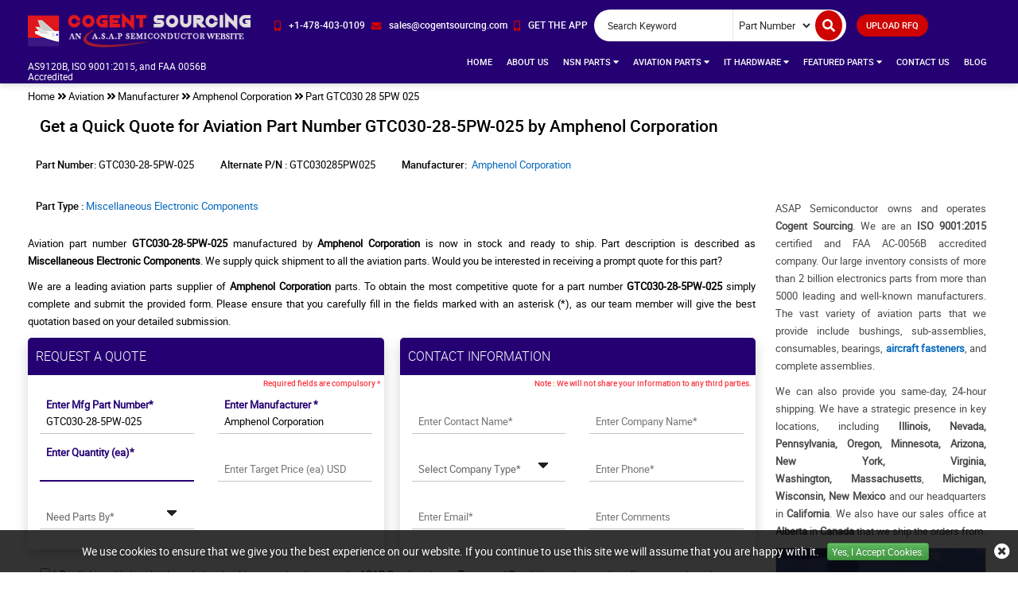

--- FILE ---
content_type: text/html; charset=utf-8
request_url: https://www.cogentsourcing.com/aviation/rfq/amphenol-corporation/gtc030-28-5pw-025/
body_size: 30443
content:
<!DOCTYPE html>
<html lang="en-US">
<head>
	
             <script>
             (function(w,d,s,l,i){w[l]=w[l]||[];w[l].push({'gtm.start':
             new Date().getTime(),event:'gtm.js'});var f=d.getElementsByTagName(s)[0],
             j=d.createElement(s),dl=l!='dataLayer'?'&l='+l:'';j.async=true;j.src=
             'https://www.googletagmanager.com/gtm.js?id='+i+dl;f.parentNode.insertBefore(j,f);
              })(window,document,'script','dataLayer','GTM-5CK2LMHC');</script>
            
	<meta charset="utf-8">
	<meta name="theme-color" content="#1f1f66" />
	<meta http-equiv="X-UA-Compatible" content="IE=edge">
	<meta name="viewport" content="width=device-width, initial-scale=1.0">
	<title>Buy GTC030-28-5PW-025 Aviation Part of Amphenol Corporation</title>
	<meta name="description" content="Buy the GTC030-28-5PW-025 Miscellaneous Electronic Components aviation part now, manufactured by Amphenol Corporation. NSN Sourcing is the ultimate" />
	<meta name="keywords" content="GTC030-28-5PW-025, GTC030-28-5PW-025 of Amphenol Corporation, GTC030-28-5PW-025 part sourcing " />
	 <meta name='robots' content='follow, index'/>
	
	
	<link href="https://www.cogentsourcing.com/aviation/rfq/amphenol-corporation/gtc030-28-5pw-025/" rel='canonical' />
	
		<link rel="apple-touch-icon" sizes="57x57" href="/images/favicon/apple-icon-57x57.png">
		<link rel="apple-touch-icon" sizes="60x60" href="/images/favicon/apple-icon-60x60.png">
		<link rel="apple-touch-icon" sizes="72x72" href="/images/favicon/apple-icon-72x72.png">
		<link rel="apple-touch-icon" sizes="76x76" href="/images/favicon/apple-icon-76x76.png">
		<link rel="apple-touch-icon" sizes="114x114" href="/images/favicon/apple-icon-114x114.png">
		<link rel="apple-touch-icon" sizes="120x120" href="/images/favicon/apple-icon-120x120.png">
		<link rel="apple-touch-icon" sizes="144x144" href="/images/favicon/apple-icon-144x144.png">
		<link rel="apple-touch-icon" sizes="152x152" href="/images/favicon/apple-icon-152x152.png">
		<link rel="apple-touch-icon" sizes="180x180" href="/images/favicon/apple-icon-180x180.png">
		<link rel="icon" type="image/png" sizes="192x192" href="/images/favicon/android-icon-192x192.png">
		<link rel="icon" type="image/png" sizes="32x32" href="/images/favicon/favicon-32x32.png">
		<link rel="icon" type="image/png" sizes="96x96" href="/images/favicon/favicon-96x96.png">
		<link rel="icon" type="image/png" sizes="16x16" href="/images/favicon/favicon-16x16.png">
		<meta name="msapplication-TileColor" content="#ffffff">
		<meta name="msapplication-TileImage" content="/images/favicon/ms-icon-144x144.png">
		<meta name="theme-color" content="#ffffff">
		<link rel="stylesheet" href="/css/bootstrap.min.css">
		<link rel="stylesheet" type="text/css" href="/slick/slick.css">
		<link rel="stylesheet" type="text/css" href="/slick/slick-theme.css">
		<link rel="stylesheet" href="/roboto/stylesheet.css?v=LjIAWxepVcWHS50sfyTm16gNzrDmC3gQYc8k0P1sBLo">
		<link rel="stylesheet" href="/fonts/fontawesome-5.3.1-web/css/all.css?v=LkZxCNYvtfxEeuj2YsPj88U8qPUBpwZQkjgiOjPapd4">
		<link rel="stylesheet" href="/css/bootstrap-theme.min.css">
		<link rel="stylesheet" href="/css/main.css?v=mq2D63rW02BR5pkKcPXq1cK1w7PyUzKzR7MEQHr_Ibo">
		<link rel="stylesheet" href="/css/navbar.css">
		<link rel="stylesheet" href="/css/inner-page.css?v=dBacJfTBIwLxH0WVMaA1JI08fvUOFBlqF_Ve-I9uCJg">
		<link rel="stylesheet" href="/css/spritesheet.css">
		<script src="/js/jquery.min.js?v=L4z-m45bgGJMiC_ipJjtYq489EvxsPH5jbc8W5d0QL4"></script>

		<!-- CSS -->
		<link href='/select2-4.0.10/dist/css/select2.css?v=BX_Ohnf44zOkciDRXxD2tfcYSDeKO2aO7JhJib9Rw5k' rel='stylesheet' type='text/css'>
		<!-- Global site tag (gtag.js) - Google Analytics -->
<script async src="https://www.googletagmanager.com/gtag/js?id=G-4M6DCSQS6E"></script>
<script>
  window.dataLayer = window.dataLayer || [];
  function gtag(){dataLayer.push(arguments);}
  gtag('js', new Date());

  gtag('config', 'G-4M6DCSQS6E');
</script>
<!-- Microsoft Clarity -->
<script type="text/javascript">
    (function(c,l,a,r,i,t,y){
        c[a]=c[a]||function(){(c[a].q=c[a].q||[]).push(arguments)};
        t=l.createElement(r);t.async=1;t.src="https://www.clarity.ms/tag/"+i;
        y=l.getElementsByTagName(r)[0];y.parentNode.insertBefore(t,y);
    })(window, document, "clarity", "script", "fre31pgpog");
</script>
	
	<link rel="alternate" href="https://www.cogentsourcing.com/aviation/rfq/amphenol-corporation/gtc030-28-5pw-025/" hreflang="en-us" />
	
	
            <meta property="og:title" content="Buy GTC030-28-5PW-025 Aviation Part of Amphenol Corporation Manufacturer" />
            <meta property="og:description" content="Buy the GTC030-28-5PW-025 Miscellaneous Electronic Components aviation part now, manufactured by Amphenol Corporation. NSN Sourcing is the ultimate platform for aviation parts. For more details, visit our site now." />
            <meta property="og:image" content="https://www.cogentsourcing.com/assets/images/logo.webp" />
            <meta property="og:url" content="https://www.cogentsourcing.com/aviation/rfq/amphenol-corporation/gtc030-28-5pw-025/" />
            <meta property="og:type" content="website" />
            
</head>
<body>
	
             <script>
             (function(w,d,s,l,i){w[l]=w[l]||[];w[l].push({'gtm.start':
             new Date().getTime(),event:'gtm.js'});var f=d.getElementsByTagName(s)[0],
             j=d.createElement(s),dl=l!='dataLayer'?'&l='+l:'';j.async=true;j.src=
             'https://www.googletagmanager.com/gtm.js?id='+i+dl;f.parentNode.insertBefore(j,f);
              })(window,document,'script','dataLayer','GTM-5CK2LMHC');</script>
            
	<div id="body-wrap">
		
			<header>
				<nav class="header navbar-fixed-top">
	<a href="#." aria-label="menu_bar-button" class="menu_bar"><i class="fas fa-bars"></i></a>
	<a href="#." aria-label="search_bar-button" class="search_bar hidden-lg" data-backdrop="static" data-keyboard="false" data-toggle="modal" data-target="#mySearchModal"><i class="fas fa-search"></i></a>
	<!-- Modal -->
	<div class="modal fade" id="mySearchModal" role="dialog">
		<div class="modal-dialog">
			<div class="modal-content mob-search-form"></div>
		</div>
	</div>
	<!-- Modal Ends -->
	<div class="container-fluid header-content-wrap">
		<div class="row row-0">
			<div class="col-lg-3">
				<div class="row">
					<div class="col-md-12">
						<a href="/" class="logo" aria-label="logo-button"><img width="283" height="45" src="/images/logo.png" class="img-responsive" alt="Cogent Sourcing"></a>

					</div>
				</div>
				<br />
				<div class="row CertificationText">
					<div class="col-md-12">
						<h6 style="color:white;">AS9120B, ISO 9001:2015, and FAA 0056B Accredited</h6>

					</div>
				</div>
			</div>

			<div class="col-lg-9">
				<div class="row row-0 top_links">
					<div class="col-lg-12 col-md-12 col-xs-12 padLR0 nav-search-wrap">
						<ul class="cta">
							<li>
								<a href="tel:&#x2B;14784030109" aria-label="phone-icon" class="">
									<i class="fas fa-mobile-alt"></i><span>&#x2B;1-478-403-0109</span>
								</a>
							</li>
							<li>
								<a href="mailto:sales@cogentsourcing.com" aria-label="email-icon" onclick="ga('send', 'event', 'Email', 'Click', 'sales@cogentsourcing.com');">
									<i class="fas fa-envelope"></i><span>sales@cogentsourcing.com</span>
								</a>
							</li>
							<li class="popover__wrapper">
								<a href="#" aria-label="app-button" class="popover__title">
									<i class="fas fa-mobile-alt"></i><span>GET THE APP</span>
								</a>
								<div class="push popover__content">
									<ul class="store-list">
										<li><a href="#."><i class="sprite sprite-play-store"></i></a></li>
										<li><a href="#."><i class="sprite sprite-apple-store center-block" style="border: 1px solid #767676; border-radius: 5px;background-color: #000;"></i></a></li>
									</ul>
								</div>
							</li>
						</ul>
						<div class="search_form">
							<form class=" form-inline">
								<div class="form-group">
									<input type="text" placeholder="Search Keyword" name="Keyword" id="Keyword" required="required" autocomplete="off" class="input_effect">
								</div>
								<div id="myDropdown" class="dropdown-content">
								</div>
								<div class="select_holder form-group">
									<select id="searchtype">
										<option value="PartNo">Part Number</option>
										<option value="Mfg">Manufacturer</option>
										<option value="PartType">Part Type</option>
										<option value="NSN">NSN</option>
										<option value="NIIN">NIIN</option>
										<option value="CageCode">CAGE Code</option>
									</select>
								</div>
								<div class="mob-voice hidden-lg"></div>
								<div class="form-group mob-sub">
									<button class="submit_btn pulse" aria-label="search-button" id="btnSearch" type="submit" onclick="return SearchSubmit(this)">
										<span class="hidden-lg">Submit</span><i class="fa fa-search" aria-hidden="true"></i>
									</button>
								</div>
							</form>
						</div>
								<a onclick="javascript: ShowPopup();" href="#" class="inrfq pulse ">UPLOAD RFQ </a>
					</div>
				</div>
				<div class="row row-0 logo-nav-wrap">
					<div class="col-lg-12 padLR0">
						<nav class="nav_holder">
							<ul class="main_nav">
<li class=""><a href='http://localhost:51062/'>Home</a></li>
<li class=""><a href='/about-us/'>About Us </a></li>
<li>
<a href='/' onclick="return false">NSN Parts <i class="fa fa-caret-down"></i></a><i class="fa fa-caret-down"></i>
<ul>

<li><a href='/nsn/niin-parts/'>Parts By NIIN </a></li>
<li><a href='/nsn/fscs/'>Parts By FSC </a></li>
<li><a href='/nsn/nsn-parts/'>Parts By NSN </a></li>
<li><a href='/nsn/manufacturer/'>Manufacturers </a></li>
<li><a href='/nsn/cage-codes/'>CAGE Code </a></li>
<li><a href='/nsn/part-types/'>Part Types </a></li>
</ul>
</li>
<li>
<a href='/' onclick="return false">Aviation Parts <i class="fa fa-caret-down"></i></a><i class="fa fa-caret-down"></i>
<ul>

<li><a href='/aviation/bearings/'>Aircraft Bearing </a></li>
<li><a href='/aviation/fastener/'>Aircraft Fasteners </a></li>
<li><a href='/aviation/part-types/'>Aviation Part Types </a></li>
<li><a href='/aviation/manufacturer/'>Manufacturers </a></li>
<li>
<a href='/' onclick="return false">Aviation Standard Parts <i class="fa fa-angle-right"></i></a><i class="fa fa-caret-down"></i>
<ul class="secondLevel">
<li><a href="/aviation/bac-standard/">BAC Standard </a></li>
<li><a href="/aviation/ms-standard/">MS Standard </a></li>
<li><a href="/aviation/as-standard/">AS Standard </a></li>
<li><a href="/aviation/nas-standard/">NAS Standard </a></li>
</ul>
</li>
</ul>
</li>
<li>
<a href='/' onclick="return false">IT Hardware <i class="fa fa-caret-down"></i></a><i class="fa fa-caret-down"></i>
<ul>

<li><a href='/it-hardware/upc-parts/'>Parts By UPC </a></li>
<li><a href='/it-hardware/unspsc-parts/'>Parts By UNSPSC </a></li>
<li><a href='/it-hardware/manufacturer/'>Manufacturers </a></li>
<li><a href='/it-hardware/part-types/'>Networking Devices </a></li>
</ul>
</li>
<li>
<a href='/' onclick="return false">Featured Parts <i class="fa fa-caret-down"></i></a><i class="fa fa-caret-down"></i>
<ul>

<li><a href='/aircraft-model/'>Parts By Helicopter And Aircraft Model </a></li>
<li><a href='/aircraft-avionics-parts/'>Aircraft Avionics Parts </a></li>
<li><a href='/turbonormalizing-system-parts/'>Turbonormalizing System Parts </a></li>
<li><a href='/helicopter-interior-parts/'>Helicopter Interior Parts </a></li>
<li><a href='/horizontal-vertical-stabilizer-parts/'>Horizontal Vertical Stabilizer Parts </a></li>
<li><a href='/commercial-aircraft-helicopter-parts/'>Commercial Aircraft Helicopter Parts </a></li>
</ul>
</li>
<li class=""><a href='/contact-us/'>Contact Us </a></li>
<li class=""><a href='/blog/' target="_blank">Blog </a></li>
</ul>



						</nav>
					</div>
				</div>
			</div>
		</div>
	</div>
</nav>
<script src="/js/autocompletewords.js"></script>
<script>
	$("#myDropdown").on('click', 'li', function () {
		document.getElementById('Keyword').value = $(this).text();
		$("#myDropdown").removeClass('show');
		$("#myDropdown").remove();
	});
</script>
<script>
	function SearchSubmit(e) {
		var r = $("#Keyword").val().trim(),
			a = "";
		if ("" != r) {
			var t = $("#searchtype").val();

			if ("Mfg" == t) {
				if (r.length > 100) {
					alert("Search query must not contain more than 100 characters.");
					$("#Keyword").focus();
					return false;
				}
				else
					a = "/mfg-search?searchby=mfg&searchkey=" + r;
			}
			else if ("PartType" == t) {
				if (r.length > 150) {
					alert("Search query must not contain more than 150 characters.");
					$("#Keyword").focus();
					return false;
				}
				else
					a = "/parttype-search?searchby=parttype&searchkey=" + r;
			}

			else if ("PartNo" == t) {
				if (r.length > 100) {
					alert("Search query must not contain more than 100 characters.");
					$("#Keyword").focus();
					return false;
				}
				else { a = "/partno-search?searchby=partno&searchkey=" + r; }
			}
			else if ("NSN" == t) {
				if (!validNSN(r)) {
					alert("Please enter valid NSN.");
					$("#Keyword").focus();
					return false;
				}
				else
					a = "/nsnno-search?searchby=nsnno&searchkey=" + r;
			}
			else if ("NIIN" == t) {
				if (!validNIIN(r)) {
					alert("Please enter valid NIIN.");
					$("#Keyword").focus();
					return false;
				}
				else
					a = "/niinno-search?searchby=niinno&searchkey=" + r;
			}
			else if ("CageCode" == t)
				if (r.length > 50) {
					alert("Search query must not contain more than 50 characters.");
					$("#Keyword").focus();
					return false;
				}
				else
					a = "/cagecodeno-search?searchby=cagecodeno&searchkey=" + r;

			return window.location = a, !1
		}
		else {
			alert("Please enter search keyword.");
			$("#Keyword").focus();
		}
	}
	function validNIIN(e) {
		for (i = 0; i < e.length; i++) {
			var r = e.charAt(i);
			if (-1 == "0123456789-".indexOf(r))
				return !1; if (e.replace(/[^0-9]/g, "").length > 9) return !1
		} return !0
	}
	function validNSN(e) {
		for (i = 0; i < e.length; i++) {
			var r = e.charAt(i);
			if (-1 == "0123456789-".indexOf(r)) return !1;
			if (e.replace(/[^0-9]/g, "").length > 13) return !1
		}
		return !0
	}
	function runScript(e) {
		13 == e.keyCode && $("#btnSearch").trigger("click")
	}
	$("#Keyword").keydown(function (e) {
		13 == e.keyCode && SearchSubmit(e)
	});
</script>
			</header>
		

		<section class="clearfix breadcrumb-wrap">
			<div class="container-fluid">
						<div class="row-0 row">
							<div class="col-lg-12 col-md-12 col-sm-12 col-xs-12">
								<ul class="breadcrumb-list">
									<li><a href="/" aria-label="home-icon">Home</a></li>
									<li><i class="fa fa-angle-double-right" aria-hidden="true"></i></li>
																					<li><a href="/" onclick="return false">Aviation</a></li>
												<li><i class="fa fa-angle-double-right" aria-hidden="true"></i></li>
												<li><a href="/aviation/manufacturer/">Manufacturer</a></li>
												<li><i class="fa fa-angle-double-right" aria-hidden="true"></i></li>
												<li><a href="/aviation/manufacturer/amphenol-corporation/">Amphenol Corporation</a></li>
												<li><i class="fa fa-angle-double-right" aria-hidden="true"></i></li>
												<li class="active">Part GTC030 28 5PW 025 </li>
								</ul>
							</div>
						</div>
<script type="application/ld+json">{"@context": "http://schema.org","@type": "BreadcrumbList","itemListElement": [{"@type": "ListItem","position": 1,"item": {"@id": "http://localhost:51062/","name": "Home"}},{"@type": "ListItem","position": 2,"item": {"@id": "/aviation/manufacturer/","name": "Manufacturer"}},{"@type": "ListItem","position": 3,"item": {"@id": "/aviation/manufacturer/amphenol-corporation/","name": "Amphenol Corporation"}},{"@type": "ListItem","position": 4,"item": {"@id": "/aviation/rfq/amphenol-corporation/gtc030-28-5pw-025/","name": "Part GTC030 28 5PW 025"}}]}</script>			</div>
		</section>
		<section class="clearfix inner-page-wrap">
			<div class="container-fluid">
				<div class="row row-0 inner-page-content">
					

<div class="col-md-12 col-xs-12 ">
	<div class="col-md-12 col-xs-12 padLR10">
			<h1 class="rfq-title">
					<span class="border-text">Get a Quick Quote for Aviation Part Number GTC030-28-5PW-025 by Amphenol Corporation</span>
			</h1>
	</div>
</div>
<div class="col-md-12 col-xs-12 mob-mfg-table padLR0"></div>
<div class="col-md-12 col-xs-12 mob-prod-desc padLR0"></div>
<div class="col-lg-9 col-md-12 col-sm-12 col-xs-12 inner-page-right">
		<div class="col-md-12 col-xs-12 rfq-mfg-info-wrap padLR0 marB10">
			<ul class="rfq-mfg-info">
				<li class="info-item">
					<p>Part Number:&nbsp;<span class=" text-overflow">GTC030-28-5PW-025</span></p>
				</li>
						<li class="info-item">
							<p>Alternate P/N :&nbsp;<span class=" text-overflow">GTC030285PW025</span></p>

						</li>
									<li class="info-item">
						<p>
							Manufacturer:&nbsp;<span class=" text-overflow">
									<a href="/aviation/manufacturer/amphenol-corporation/">Amphenol Corporation</a>
							</span>
						</p>
					</li>
																	<li class="info-item">
						<p>
Part Type :
										<span> <a href="/aviation/part-types/miscellaneous-electronic-components/">Miscellaneous Electronic Components</a></span>
							
						</p>
					</li>
																							</ul>
		</div>
	<p bis_size="{&quot;x&quot;:8,&quot;y&quot;:212,&quot;w&quot;:817,&quot;h&quot;:28,&quot;abs_x&quot;:493,&quot;abs_y&quot;:828}" style="text-align: justify;">
	Aviation part number <strong bis_size="{&quot;x&quot;:122,&quot;y&quot;:212,&quot;w&quot;:50,&quot;h&quot;:14,&quot;abs_x&quot;:607,&quot;abs_y&quot;:828}">GTC030-28-5PW-025</strong><strong bis_size="{&quot;x&quot;:208,&quot;y&quot;:212,&quot;w&quot;:69,&quot;h&quot;:14,&quot;abs_x&quot;:693,&quot;abs_y&quot;:828}">&nbsp;</strong>manufactured by <strong bis_size="{&quot;x&quot;:394,&quot;y&quot;:212,&quot;w&quot;:38,&quot;h&quot;:14,&quot;abs_x&quot;:879,&quot;abs_y&quot;:828}">Amphenol Corporation </strong>is now in stock and ready to ship. Part description is described as<strong bis_size="{&quot;x&quot;:781,&quot;y&quot;:212,&quot;w&quot;:40,&quot;h&quot;:14,&quot;abs_x&quot;:1266,&quot;abs_y&quot;:828}"> Miscellaneous Electronic Components</strong>. We supply quick shipment to all the aviation parts. Would you be interested in receiving a prompt quote for this part?</p>
<p bis_size="{&quot;x&quot;:8,&quot;y&quot;:252,&quot;w&quot;:817,&quot;h&quot;:42,&quot;abs_x&quot;:493,&quot;abs_y&quot;:868}" style="text-align: justify;">
	We are a leading aviation parts supplier of <strong bis_size="{&quot;x&quot;:237,&quot;y&quot;:252,&quot;w&quot;:34,&quot;h&quot;:14,&quot;abs_x&quot;:722,&quot;abs_y&quot;:868}">Amphenol Corporation</strong> parts. To obtain the most competitive quote for a part number <strong bis_size="{&quot;x&quot;:605,&quot;y&quot;:252,&quot;w&quot;:47,&quot;h&quot;:14,&quot;abs_x&quot;:1090,&quot;abs_y&quot;:868}">GTC030-28-5PW-025</strong> simply complete and submit the provided form. Please ensure that you carefully fill in the fields marked with an asterisk (*), as our team member will give the best quotation based on your detailed submission.</p>	<div class="row row-0">
<form action="/rfq/submitrfq" class="rfq_form row row-0" id="frmRfq" method="post" Model="Web.Models.RFQModel">			<div class="col-lg-6 col-md-6 padLR0">
				<div class="req-sec">
					<h4 class="rfq-form-title">REQUEST A QUOTE</h4>
					<p class="red_text">Required fields are compulsory *</p>
					<div class="row padLR15B20">
						<!--parm-->
						<div class="col-lg-6 col-md-6 col-sm-6 col-xs-12">
							<div class="inh">
<input data-val="true" data-val-required="Please enter Part Number" id="MfgPartNo" name="MfgPartNo" onblur="return txtmfgpartchk();" placeholder="Enter Mfg Part Number*" tabindex="0" type="text" value="GTC030-28-5PW-025" />								<span class="input_line"></span>
								<span class="field-validation-valid" data-valmsg-for="MfgPartNo" data-valmsg-replace="true"></span>
							</div>
						</div>
						<div class="col-lg-6 col-md-6 col-sm-6 col-xs-12">
							<div class="inh">
<input class="inputbox capitalize" data-val="true" data-val-required="Please Enter Manufacturer" id="Manufacturer" name="Manufacturer" onblur="return txtmfgnamechk();" placeholder="Enter Manufacturer *" tabindex="0" type="text" value="Amphenol Corporation" />								<span class="input_line"></span>
								<span class="field-validation-valid" data-valmsg-for="Manufacturer" data-valmsg-replace="true"></span>
							</div>
						</div>
						<div class="col-lg-6 col-md-6 col-sm-6 col-xs-12">
							<div class="inh">
								<input data-val="true" data-val-required="Please Enter Required Quantity" id="StockQty" maxlength="5" name="StockQty" onblur="return valqty();" placeholder="Enter Quantity (ea)*" tabindex="0" type="text" value="" />
								<span class="input_line"></span>
								<span class="field-validation-valid" data-valmsg-for="StockQty" data-valmsg-replace="true"></span>
							</div>
						</div>
						<div class="col-lg-6 col-md-6 col-sm-6 col-xs-12">
							<div class="inh">
								<input data-val="true" data-val-range="Please enter valid Target Price." data-val-range-max="9999999999" data-val-range-min="1" data-val-regex="The field Target Price must be a number" data-val-regex-pattern="[0-9]*\.?[0-9]&#x2B;" id="TargetPrice" maxlength="10" name="TargetPrice" placeholder="Enter Target Price (ea) USD" tabindex="0" type="text" value="" />
								<span class="input_line"></span>
								<span class="field-validation-valid" data-valmsg-for="TargetPrice" data-valmsg-replace="true"></span>
							</div>
						</div>
						<div class="col-lg-6 col-md-6 col-sm-6 col-xs-12">
							<div class="inh">
								<select class="selectbox" data-val="true" data-val-required="Please Select Needs Parts By" id="PartsBy" name="PartsBy" onblur="return chkneedpartsby();" tabindex="0"><option value="">Need Parts By*</option>
<option value="Immediate Buy">Immediate Buy</option>
<option value="Within 1 Week">Within 1 Week</option>
<option value="Within 2 Week">Within 2 Week</option>
<option value="Within 4 Week">Within 4 Week</option>
<option value="Within 8 Week">Within 8 Week</option>
<option value="Bid Only">Bid Only</option>
<option value="Life Time Buy">Life Time Buy</option>
<option value="AOG">AOG</option>
</select>
								<span class="input_line"></span>
								<span class="field-validation-valid" data-valmsg-for="PartsBy" data-valmsg-replace="true"></span>
							</div>
						</div>
							<div class="col-lg-6 col-md-6 col-sm-6 col-xs-12">
								<div class="inh">
								</div>
							</div>
					</div>
				</div>
			</div>
			<div class="col-lg-6 col-md-6 padLR0">
				<div class="contact-sec">
					<h4 class="rfq-form-title">Contact Information</h4>
					<p class="red_text">Note : We will not share your information to any third parties.</p>
					<div class="row padLR15B20">
						<div class="col-lg-6 col-md-6 col-sm-6 col-xs-12">
							<div class="inh">
								<input data-val="true" data-val-regex="Please enter valid Name" data-val-regex-pattern="^[a-zA-Z]&#x2B;[ a-zA-Z]*$" data-val-required="Please enter Name" id="CustFName" maxlength="50" name="CustFName" onblur="return chkcontactname();" placeholder="Enter Contact Name*" tabindex="0" type="text" value="" />
								<span class="input_line"></span>
								<span class="field-validation-valid" data-valmsg-for="CustFName" data-valmsg-replace="true"></span>
							</div>
						</div>
						<div class="col-lg-6 col-md-6 col-sm-6 col-xs-12">
							<div class="inh">
								<input data-val="true" data-val-regex="Please enter valid Name" data-val-regex-pattern="^[a-zA-Z0-9]&#x2B;[ a-zA-Z0-9]*$" data-val-required="Please enter Company Name" id="CustComp" maxlength="100" name="CustComp" onblur="return chkcompanyname();" placeholder="Enter Company Name*" tabindex="0" type="text" value="" />
								<span class="input_line"></span>
								<span class="field-validation-valid" data-valmsg-for="CustComp" data-valmsg-replace="true"></span>
							</div>
						</div>
						<div class="col-lg-6 col-md-6 col-sm-6 col-xs-12">
							<div class="inh">
								<select class="selectbox" data-val="true" data-val-required="Please enter Company Type" id="CustCompanyType" name="CustCompanyType" onblur="return chkcompanytype();" tabindex="0"><option value="">Select Company Type*</option>
<option value="Government Agency">Government Agency</option>
<option value="Manufacturer">Manufacturer</option>
<option value="Airlines/Charter Operator">Airlines/Charter Operator</option>
<option value="Repair Station">Repair Station</option>
<option value="Distributor/Reseller">Distributor/Reseller</option>
</select>
								<span class="input_line"></span>
								<span class="field-validation-valid" data-valmsg-for="CustCompanyType" data-valmsg-replace="true"></span>
							</div>
						</div>
						<div class="col-lg-6 col-md-6 col-sm-6 col-xs-12" id="CountryOfEndUseDiv" style="display:none;">
							<div class="inh">
								<select class="selectbox" id="CountryOfEndUse" name="CountryOfEndUse" onchange="return ddlCountryCHK();" tabindex="0"><option value="">Country of End Use*</option>
<option value="United States(USA)">United States(USA)</option>
<option value="United Kingdom">United Kingdom</option>
<option value="Afghanistan">Afghanistan</option>
<option value="Albania">Albania</option>
<option value="Algeria">Algeria</option>
<option value="American Samoa">American Samoa</option>
<option value="Andorra">Andorra</option>
<option value="Angola">Angola</option>
<option value="Anguilla">Anguilla</option>
<option value="Antarctica">Antarctica</option>
<option value="Antigua And Barbuda">Antigua And Barbuda</option>
<option value="Argentina">Argentina</option>
<option value="Armenia">Armenia</option>
<option value="Aruba">Aruba</option>
<option value="Australia">Australia</option>
<option value="Austria">Austria</option>
<option value="Azerbaijan">Azerbaijan</option>
<option value="Bahamas">Bahamas</option>
<option value="Bahrain">Bahrain</option>
<option value="Bangladesh">Bangladesh</option>
<option value="Barbados">Barbados</option>
<option value="Belarus">Belarus</option>
<option value="Belgium">Belgium</option>
<option value="Belize">Belize</option>
<option value="Benin">Benin</option>
<option value="Bermuda">Bermuda</option>
<option value="Bhutan">Bhutan</option>
<option value="Bolivia">Bolivia</option>
<option value="Bosnia And Herzegowina">Bosnia And Herzegowina</option>
<option value="Botswana">Botswana</option>
<option value="Bouvet Island">Bouvet Island</option>
<option value="Brazil">Brazil</option>
<option value="British Indian Ocean Territory">British Indian Ocean Territory</option>
<option value="Brunei Darussalam">Brunei Darussalam</option>
<option value="Bulgaria">Bulgaria</option>
<option value="Burkina Faso">Burkina Faso</option>
<option value="Burundi">Burundi</option>
<option value="Cambodia">Cambodia</option>
<option value="Cameroon">Cameroon</option>
<option value="Canada">Canada</option>
<option value="Cape Verde">Cape Verde</option>
<option value="Cayman Islands">Cayman Islands</option>
<option value="Central African Republic">Central African Republic</option>
<option value="Chad">Chad</option>
<option value="Chile">Chile</option>
<option value="Christmas Island">Christmas Island</option>
<option value="Cocos (Keeling) Islands">Cocos (Keeling) Islands</option>
<option value="Colombia">Colombia</option>
<option value="Comoros">Comoros</option>
<option value="Congo">Congo</option>
<option value="Congo, The Drc">Congo, The Drc</option>
<option value="Cook Islands">Cook Islands</option>
<option value="Costa Rica">Costa Rica</option>
<option value="Cote D&#x27;Ivoire">Cote D&#x27;Ivoire</option>
<option value="Croatia (Local Name: Hrvatska)">Croatia (Local Name: Hrvatska)</option>
<option value="Cuba">Cuba</option>
<option value="Cyprus">Cyprus</option>
<option value="Czech Republic">Czech Republic</option>
<option value="Denmark">Denmark</option>
<option value="Djibouti">Djibouti</option>
<option value="Dominica">Dominica</option>
<option value="Dominican Republic">Dominican Republic</option>
<option value="East Timor">East Timor</option>
<option value="Ecuador">Ecuador</option>
<option value="Egypt">Egypt</option>
<option value="El Salvador">El Salvador</option>
<option value="Equatorial Guinea">Equatorial Guinea</option>
<option value="Eritrea">Eritrea</option>
<option value="Estonia">Estonia</option>
<option value="Ethiopia">Ethiopia</option>
<option value="Falkland Islands (Malvinas)">Falkland Islands (Malvinas)</option>
<option value="Faroe Islands">Faroe Islands</option>
<option value="Fiji">Fiji</option>
<option value="Finland">Finland</option>
<option value="France">France</option>
<option value="France, Metropolitan">France, Metropolitan</option>
<option value="French Guiana">French Guiana</option>
<option value="French Polynesia">French Polynesia</option>
<option value="French Southern Territories">French Southern Territories</option>
<option value="Gabon">Gabon</option>
<option value="Gambia">Gambia</option>
<option value="Georgia">Georgia</option>
<option value="Germany">Germany</option>
<option value="Ghana">Ghana</option>
<option value="Gibraltar">Gibraltar</option>
<option value="Greece">Greece</option>
<option value="Greenland">Greenland</option>
<option value="Grenada">Grenada</option>
<option value="Guadeloupe">Guadeloupe</option>
<option value="Guam">Guam</option>
<option value="Guatemala">Guatemala</option>
<option value="Guinea">Guinea</option>
<option value="Guinea-Bissau">Guinea-Bissau</option>
<option value="Guyana">Guyana</option>
<option value="Haiti">Haiti</option>
<option value="Heard And Mc Donald Islands">Heard And Mc Donald Islands</option>
<option value="Holy See (Vatican City State)">Holy See (Vatican City State)</option>
<option value="Honduras">Honduras</option>
<option value="Hong Kong">Hong Kong</option>
<option value="Hungary">Hungary</option>
<option value="Iceland">Iceland</option>
<option value="India">India</option>
<option value="Indonesia">Indonesia</option>
<option value="Iran (Islamic Republic Of)">Iran (Islamic Republic Of)</option>
<option value="Iraq">Iraq</option>
<option value="Ireland">Ireland</option>
<option value="Israel">Israel</option>
<option value="Italy">Italy</option>
<option value="Jamaica">Jamaica</option>
<option value="Japan">Japan</option>
<option value="Jordan">Jordan</option>
<option value="Kazakhstan">Kazakhstan</option>
<option value="Kenya">Kenya</option>
<option value="Kiribati">Kiribati</option>
<option value="Korea, D.P.R.O.">Korea, D.P.R.O.</option>
<option value="Korea, Republic Of">Korea, Republic Of</option>
<option value="Kuwait">Kuwait</option>
<option value="Kyrgyzstan">Kyrgyzstan</option>
<option value="Laos">Laos</option>
<option value="Latvia">Latvia</option>
<option value="Lebanon">Lebanon</option>
<option value="Lesotho">Lesotho</option>
<option value="Liberia">Liberia</option>
<option value="Libyan Arab Jamahiriya">Libyan Arab Jamahiriya</option>
<option value="Liechtenstein">Liechtenstein</option>
<option value="Lithuania">Lithuania</option>
<option value="Luxembourg">Luxembourg</option>
<option value="Macau">Macau</option>
<option value="Macedonia">Macedonia</option>
<option value="Madagascar">Madagascar</option>
<option value="Malawi">Malawi</option>
<option value="Malaysia">Malaysia</option>
<option value="Maldives">Maldives</option>
<option value="Mali">Mali</option>
<option value="Malta">Malta</option>
<option value="Marshall Islands">Marshall Islands</option>
<option value="Martinique">Martinique</option>
<option value="Mauritania">Mauritania</option>
<option value="Mauritius">Mauritius</option>
<option value="Mayotte">Mayotte</option>
<option value="Mexico">Mexico</option>
<option value="Micronesia, Federated States Of">Micronesia, Federated States Of</option>
<option value="Moldova, Republic Of">Moldova, Republic Of</option>
<option value="Monaco">Monaco</option>
<option value="Mongolia">Mongolia</option>
<option value="Montserrat">Montserrat</option>
<option value="Morocco">Morocco</option>
<option value="Mozambique">Mozambique</option>
<option value="Myanmar (Burma)">Myanmar (Burma)</option>
<option value="Namibia">Namibia</option>
<option value="Nauru">Nauru</option>
<option value="Nepal">Nepal</option>
<option value="Netherlands">Netherlands</option>
<option value="Netherlands Antilles">Netherlands Antilles</option>
<option value="New Caledonia">New Caledonia</option>
<option value="New Zealand">New Zealand</option>
<option value="Nicaragua">Nicaragua</option>
<option value="Niger">Niger</option>
<option value="Nigeria">Nigeria</option>
<option value="Niue">Niue</option>
<option value="Norfolk Island">Norfolk Island</option>
<option value="Northern Mariana Islands">Northern Mariana Islands</option>
<option value="Norway">Norway</option>
<option value="Oman">Oman</option>
<option value="Pakistan">Pakistan</option>
<option value="Palau">Palau</option>
<option value="Panama">Panama</option>
<option value="Papua New Guinea">Papua New Guinea</option>
<option value="Paraguay">Paraguay</option>
<option value="Peru">Peru</option>
<option value="Philippines">Philippines</option>
<option value="Pitcairn">Pitcairn</option>
<option value="Poland">Poland</option>
<option value="Portugal">Portugal</option>
<option value="Puerto Rico">Puerto Rico</option>
<option value="Qatar">Qatar</option>
<option value="Reunion">Reunion</option>
<option value="Romania">Romania</option>
<option value="Russian Federation">Russian Federation</option>
<option value="Rwanda">Rwanda</option>
<option value="Saint Kitts And Nevis">Saint Kitts And Nevis</option>
<option value="Saint Lucia">Saint Lucia</option>
<option value="Saint Vincent And The Grenadines">Saint Vincent And The Grenadines</option>
<option value="Samoa">Samoa</option>
<option value="San Marino">San Marino</option>
<option value="Sao Tome And Principe">Sao Tome And Principe</option>
<option value="Saudi Arabia">Saudi Arabia</option>
<option value="Senegal">Senegal</option>
<option value="Seychelles">Seychelles</option>
<option value="Sierra Leone">Sierra Leone</option>
<option value="Singapore">Singapore</option>
<option value="Slovakia (Slovak Republic)">Slovakia (Slovak Republic)</option>
<option value="Slovenia">Slovenia</option>
<option value="Solomon Islands">Solomon Islands</option>
<option value="Somalia">Somalia</option>
<option value="South Africa">South Africa</option>
<option value="South Georgia And South S.S.">South Georgia And South S.S.</option>
<option value="Spain">Spain</option>
<option value="Sri Lanka">Sri Lanka</option>
<option value="St. Helena">St. Helena</option>
<option value="St. Pierre And Miquelon">St. Pierre And Miquelon</option>
<option value="Sudan">Sudan</option>
<option value="Suriname">Suriname</option>
<option value="Svalbard And Jan Mayen Islands">Svalbard And Jan Mayen Islands</option>
<option value="Swaziland">Swaziland</option>
<option value="Sweden">Sweden</option>
<option value="Switzerland">Switzerland</option>
<option value="Syrian Arab Republic">Syrian Arab Republic</option>
<option value="Taiwan, Province Of China">Taiwan, Province Of China</option>
<option value="Tajikistan">Tajikistan</option>
<option value="Tanzania, United Republic Of">Tanzania, United Republic Of</option>
<option value="Thailand">Thailand</option>
<option value="Togo">Togo</option>
<option value="Tokelau">Tokelau</option>
<option value="Tonga">Tonga</option>
<option value="Trinidad And Tobago">Trinidad And Tobago</option>
<option value="Tunisia">Tunisia</option>
<option value="Turkey">Turkey</option>
<option value="Turkmenistan">Turkmenistan</option>
<option value="Turks And Caicos Islands">Turks And Caicos Islands</option>
<option value="Tuvalu">Tuvalu</option>
<option value="U.S. Minor Islands">U.S. Minor Islands</option>
<option value="Uganda">Uganda</option>
<option value="Ukraine">Ukraine</option>
<option value="United Arab Emirates">United Arab Emirates</option>
<option value="Uruguay">Uruguay</option>
<option value="Uzbekistan">Uzbekistan</option>
<option value="Vanuatu">Vanuatu</option>
<option value="Venezuela">Venezuela</option>
<option value="Viet Nam">Viet Nam</option>
<option value="Virgin Islands (British)">Virgin Islands (British)</option>
<option value="Virgin Islands (U.S.)">Virgin Islands (U.S.)</option>
<option value="Wallis And Futuna Islands">Wallis And Futuna Islands</option>
<option value="Western Sahara">Western Sahara</option>
<option value="Yemen">Yemen</option>
<option value="Yugoslavia (Serbia And Montenegro)">Yugoslavia (Serbia And Montenegro)</option>
<option value="Zambia">Zambia</option>
<option value="Zimbabwe ">Zimbabwe </option>
</select>
								<span class="input_line"></span>
								<span class="field-validation-valid" data-valmsg-for="CountryOfEndUse" data-valmsg-replace="true"></span>
							</div>
						</div>
						<div class="col-lg-6 col-md-6 col-sm-6 col-xs-12" id="EndUseDiv" style="display:none;">
							<div class="inh">
								<input data-val="true" data-val-regex="Please enter proper End Use." data-val-regex-pattern="^(?!.*[\(\)]{2})(?!.*[\&amp;]{2})(?!.*[\-]{2})(?!\d&#x2B;$)(?=.*[a-zA-Z])(?:[a-zA-Z0-9 )(&amp;-]{2,})?$" id="EndUse" maxlength="50" name="EndUse" onblur="return txtEndUseChk();" placeholder="Enter End Use*" tabindex="0" type="text" value="" />
								<span class="input_line"></span>
								<span class="field-validation-valid" data-valmsg-for="EndUse" data-valmsg-replace="true"></span>
							</div>
						</div>
						<div class="col-lg-6 col-md-6 col-sm-6 col-xs-12">
							<div class="inh high_up">
								<input data-val="true" data-val-regex="Please enter at least 10 numbers" data-val-regex-pattern="^\D*(?:\d\D*){10,}$" data-val-required="Please enter Phone Number" id="CustPhone1" maxlength="20" name="CustPhone1" onblur="return txtphonechk();" placeholder="Enter Phone*" tabindex="0" type="text" value="" />
								<span class="input_line"></span>
								<span class="field-validation-valid" data-valmsg-for="CustPhone1" data-valmsg-replace="true"></span>
							</div>
						</div>
						<div class="col-lg-6 col-md-6 col-sm-6 col-xs-12">
							<div class="inh high_up">
								<input data-val="true" data-val-email="Please enter Valid Email" data-val-required="Please enter Email." id="CustEmail" name="CustEmail" onblur="return txtemailchk();" placeholder="Enter Email*" tabindex="0" type="text" value="" />
								<span class="input_line"></span>
								<span class="field-validation-valid" data-valmsg-for="CustEmail" data-valmsg-replace="true"></span>
							</div>
						</div>
						<div class="col-lg-6 col-md-6 col-sm-6 col-xs-12">
							<div class="inh high_up">
								<input id="Comments" name="Comments" onblur="return txCommentschk();" placeholder="Enter Comments" tabindex="0" type="text" value="" />
								<span class="input_line"></span>
								<span class="field-validation-valid" data-valmsg-for="Comments" data-valmsg-replace="true"></span>
							</div>
						</div>
					</div>
				</div>
			</div>
			<div class="clearfix"></div>
			<div class="col-lg-12 col-md-12 padLR0">
				<div class="marBT20">
					<div class="col-lg-12 col-md-12 col-sm-12 col-xs-12 mob-padLR0">
						<div class=" terms-checkbox " style="text-align:left">
							<input id="field_terms" aria-label="checkbox-button" type="checkbox" required name="terms" tabindex="0" style="margin-bottom:5px">&nbsp;*
							By clicking this box, I acknowledge that I have read and accept the ASAP Semiconductor
							Terms and Conditions and agree that all quotes and purchase orders are exclusively subject to the ASAP Semiconductor
							<a href="https://www.asapsemi.com/customer-terms-and-conditions/" target="_blank" rel="nofollow">Terms and Conditions.</a> <br />

							<ul class="asap-terms-info" style="margin-left: -28px !important; ">
								<li>
									I consent to receive email communications from ASAP Semiconductor and can unsubscribe at any time.
								</li>

								<li>
									ASAP Semiconductor is a wholly independent aftermarket parts distributor.
								</li>
								<li>
									This website is intended for quotations based on part numbers only. Please DO NOT submit drawings, technical data, or other specifications through this portal.
								</li>
							</ul>
						</div>
					</div>
						<div class="col-lg-6 col-md-6 col-sm-6 col-xs-12 mob-padLR0" style="margin-top:10px">
							<div data-tabindex="0" class="g-recaptcha" id="dvCaptcha" style="transform: scale(0.70); transform-origin: 0; -webkit-transform: scale(0.70); transform: scale(0.70); -webkit-transform-origin: 0 0; transform-origin: 0 0 0;">
							</div>
							<span id="rfvCaptcha" style="display: none;color:red;">CAPTCHA validation is required.</span>
							<input type="hidden" id="hfCaptcha" name="Captcha" />
							<span id="rfvTnCbox" class="" style="display: none;color:red;margin-top: -20px;margin-left: 0%;position: absolute;">Please acknowledge our T&C checkbox.</span>

							<span class="field-validation-valid" data-valmsg-for="Captcha" data-valmsg-replace="true" style="display:block !important ;font-weight: bold;color: red "></span>

						</div>

					<div class="col-lg-4 col-md-4 col-sm-4 col-xs-12 text-left mob-padLR0" style="margin-top:10px">
						<div class="inner-rfq-submit">
							<button type="submit" onclick="return focuselement();" value="Submit" tabindex="0" id="btnSubmit" class="more_btn pulse" style="margin:0px;"><i class="fa fa-check-circle"></i>&nbsp; SUBMIT</button>
						</div>
					</div>
				</div>
			</div>
			<div class="col-lg-12 col-md-12 col-sm-12 col-xs-12 padLR0">
				<div class="rfq-general-text">
					<script>
						function resizeIframe(obj) {
							obj.style.height = obj.contentWindow.document.body.scrollHeight + 'px';
						}
					</script>
					
						<iframe title="disclaimer" class="bottom_line_frame" id="idIframe" src="/partial/renderframedata" frameborder="0" width="100%" scrolling="no" onload="resizeIframe(this)"></iframe>
					
				</div>
				<div class="rfq-general-text-bottom">
<br bis_size="{&quot;x&quot;:41,&quot;y&quot;:120,&quot;w&quot;:0,&quot;h&quot;:14,&quot;abs_x&quot;:526,&quot;abs_y&quot;:736}" />
<p bis_size="{&quot;x&quot;:8,&quot;y&quot;:146,&quot;w&quot;:817,&quot;h&quot;:28,&quot;abs_x&quot;:493,&quot;abs_y&quot;:762}" style="text-align: justify;">
	If you would like to receive further information or expedite your quote for<strong bis_size="{&quot;x&quot;:408,&quot;y&quot;:146,&quot;w&quot;:52,&quot;h&quot;:14,&quot;abs_x&quot;:893,&quot;abs_y&quot;:762}"> GTC030-28-5PW-025</strong>, you may contact us via our toll-free number at <strong bis_size="{&quot;x&quot;:729,&quot;y&quot;:146,&quot;w&quot;:92,&quot;h&quot;:14,&quot;abs_x&quot;:1214,&quot;abs_y&quot;:762}">+1-714-705-4780</strong>. Alternatively, you may send us your Bill of Materials (BOM) via email at <strong bis_size="{&quot;x&quot;:387,&quot;y&quot;:160,&quot;w&quot;:163,&quot;h&quot;:14,&quot;abs_x&quot;:872,&quot;abs_y&quot;:776}"><a bis_size="{&quot;x&quot;:387,&quot;y&quot;:160,&quot;w&quot;:159,&quot;h&quot;:14,&quot;abs_x&quot;:872,&quot;abs_y&quot;:776}" href="mailto:sales@cogentsourcing.com">sales@cogentsourcing.com</a>.</strong></p>				</div>
			</div>
<input name="__RequestVerificationToken" type="hidden" value="CfDJ8NO062N7vv5KlBjY6ETw8O3LjFbjjgrjq55QOxg77lRDaPJCb6PbHCFrCD_3bFDvuGD-1qI2xEIre_wL8eeT5t4rKjqyBYOXtmhL2DM4MZGV4focQWulnuG0paKZRpT-27AFXcTBfXZDsTeR8U8aV7c" /></form>
	</div>
	<div class="row row-0 upload-rfq-wrap marB20">
		<div class="col-lg-4 col-md-4 col-sm-4 col-xs-12 padLR0">
			<div class="uplod-rfq-title">
				<i class="sprite sprite-upload-rfq center-block"></i>
				<p><span class="font-light">Upload</span>&nbsp;<span class="font-medium">RFQ Sheet</span></p>
			</div>
		</div>
		<div class="col-lg-5 col-md-5 col-sm-5 col-xs-12 padLR0">
			<p class="upload-rfq-text">If you have more than one item, upload your spreadsheet here</p>
		</div>
		<div class="col-lg-3 col-md-3 col-sm-3 col-xs-12 padLR0 text-center">
			<button type="button" class="upload-rfq-btn" onclick="javascript: ShowPopup();">
				<i class="sprite sprite-upload-rfq-btn"></i>&nbsp;&nbsp;
				<span>Upload File</span>
			</button>
		</div>
	</div>
	<div class="nsn-rfq-tables col-md-12 col-xs-12 padLR0">
		<style>
			.nsn-rfq-tables .table-striped > tbody > tr:nth-child(odd) {
				background: #afb9c2;
				color: white;
			}
		</style>
	</div>
	<div class="row row-0 related-components">
			<div class="clearfix"></div>
<div class="col-md-12 col-xs-12 padLR0">
<h2><i class="fas fa-arrow-circle-right"></i> Co-related Aviation Part List for Part Number GTC030-28-5PW-025</h2>
</div>
<div class="col-md-12  col-sm-12 col-xs-12 padLR0 ">
<table class="table table-striped table-responsive">
<tbody>
<tr>
<td>
<a href="/aviation/rfq/others/gtc-20042al20x4/" target="_blank">GTC-20042AL20X4</a>

</td>
<td>
<a href="/aviation/rfq/gtc/gtc-950042/" target="_blank">GTC-950042</a>

</td>
<td>
<a href="/aviation/rfq/bussman/gtc-t-5a/" target="_blank">GTC-T-5A</a>

</td>
<td>
<a href="/aviation/rfq/kapco-valtec/gtc0004471/" target="_blank">GTC0004471</a>

</td>
</tr><tr><td>
<a href="/aviation/rfq/valtec-a-c-supply/gtc0001222/" target="_blank">GTC0001222</a>

</td>
<td>
<a href="/aviation/rfq/kapco-valtec/gtc0001222/" target="_blank">GTC0001222</a>

</td>
<td>
<a href="/aviation/rfq/crane-company-hydro-aire/gtc0004436/" target="_blank">GTC0004436</a>

</td>
<td>
<a href="/aviation/rfq/others/gtc-020/" target="_blank">GTC-020</a>

</td>
</tr><tr><td>
<a href="/aviation/rfq/amphenol-corporation/gtc00-16s-1p/" target="_blank">GTC00-16S-1P</a>

</td>
<td>
<a href="/aviation/rfq/amphenol-corporation/gtc00-28-51pw/" target="_blank">GTC00-28-51PW</a>

</td>
<td>
<a href="/aviation/rfq/others/gtc-40021al40x2/" target="_blank">GTC-40021AL40X2</a>

</td>
<td>
<a href="/aviation/rfq/goodrich-corporation/gtc0004763/" target="_blank">GTC0004763</a>

</td>
</tr><tr><td>
<a href="/aviation/rfq/amphenol-corporation/gtc00-28-51py/" target="_blank">GTC00-28-51PY</a>

</td>
<td>
<a href="/aviation/rfq/amphenol-corporation/gtc00-20-14p/" target="_blank">GTC00-20-14P</a>

</td>
<td>
<a href="/aviation/rfq/amphenol-corporation/gtc00-28-51p/" target="_blank">GTC00-28-51P</a>

</td>
<td>
<a href="/aviation/rfq/buchanan/gtc-t-5a/" target="_blank">GTC-T-5A</a>

</td>
</tr><tr></tr>
</tbody>
</table>
</div>
	</div>
	<div class="row row-0 marB20">
		<div class="col-lg-6 col-md-6 col-sm-12 col-xs-12 padL0">
			<h2 class="text-left rfq-sec-title">Top Aviation Manufacturers</h2>
<div class="rfq-top-nsn" style="min-height: 292px;">
<table class="table table-striped">
<tbody>
<tr>
<td style="width: auto;"> <a class="capitalize" href="/aviation/manufacturer/melexis/">melexis</a></td>
<td style="width: auto;"> <a class="capitalize" href="/aviation/manufacturer/delta-electronics-inc/">delta electronics inc</a></td>
</tr><tr><td style="width: auto;"> <a class="capitalize" href="/aviation/manufacturer/klockner-moeller/">klockner moeller</a></td>
<td style="width: auto;"> <a class="capitalize" href="/aviation/manufacturer/simtech/">simtech</a></td>
</tr><tr><td style="width: auto;"> <a class="capitalize" href="/aviation/manufacturer/energizer/">energizer</a></td>
<td style="width: auto;"> <a class="capitalize" href="/aviation/manufacturer/souriau-usa-inc/">souriau usa inc</a></td>
</tr><tr><td style="width: auto;"> <a class="capitalize" href="/aviation/manufacturer/general-electric/">general electric</a></td>
<td style="width: auto;"> <a class="capitalize" href="/aviation/manufacturer/paccom/">paccom</a></td>
</tr><tr><td style="width: auto;"> <a class="capitalize" href="/aviation/manufacturer/carol-electric-company/">carol electric company</a></td>
<td style="width: auto;"> <a class="capitalize" href="/aviation/manufacturer/q-tech-corp/">q tech corp</a></td>
</tr><tr></tbody>
</table>
<div class="rfq-view-more text-center">
<a href="/aviation/manufacturer/" class="pulse">View All</a>
</div>
</div>


		</div>
		<div class="col-lg-6 col-md-6 col-sm-12 col-xs-12 padR0">
			
<h4 class="text-left rfq-sec-title-2" style="text-transform:none;">FEDERAL SUPPLY CLASSES (FSCs)</h4>
<div class="rfq-part-type">
<div class="table-responsive text-left">
<table class="table table-striped">
<tbody>
<tr>
<td><a href="/nsn/fscs/3915-materials-feeders/">Materials Feeders</a></td>
</tr>
<tr>
<td><a href="/nsn/fscs/3417-milling-machines/">Milling Machines</a></td>
</tr>
<tr>
<td><a href="/nsn/fscs/5350-abrasive-materials/">Abrasive Materials</a></td>
</tr>
<tr>
<td><a href="/nsn/fscs/3010-torque-converters-and-speed-changers/">Torque Converters and Speed Changers</a></td>
</tr>
<tr>
<td><a href="/nsn/fscs/5995-cable-cord-wire-assembly-communications-equipment/">Cable Cord Wire Assembly Communications Equipment</a></td>
</tr>
</tbody>
</table>
</div>
<div class="rfq-view-more text-center">
<a href="/nsn/fscs/" class="pulse">View More</a>
</div>
</div>


		</div>
	</div>
</div>
<div class="col-lg-3 col-md-12 col-sm-12 col-xs-12 inner-page-left">
	<div class="col-lg-12 col-md-12 col-sm-12 col-xs-12 inner-featured-products">
		<div class="rfq-general-text">
			<div class="margin-20">
</div>



		</div>
	</div>
	<div class="col-lg-12 col-md-12 col-sm-12 col-xs-12 inner-featured-products">
		<div class="rfq-general-text">
		</div>
	</div>
	<div class="col-lg-12 col-md-12 col-sm-12 col-xs-12 inner-featured-products">

		<div class="rfq-general-text">
<p bis_size="{&quot;x&quot;:8,&quot;y&quot;:12,&quot;w&quot;:817,&quot;h&quot;:42,&quot;abs_x&quot;:493,&quot;abs_y&quot;:628}" style="text-align: justify;">
	ASAP Semiconductor owns and operates <strong bis_size="{&quot;x&quot;:239,&quot;y&quot;:12,&quot;w&quot;:98,&quot;h&quot;:14,&quot;abs_x&quot;:724,&quot;abs_y&quot;:628}">Cogent Sourcing</strong>. We are an <strong bis_size="{&quot;x&quot;:409,&quot;y&quot;:12,&quot;w&quot;:83,&quot;h&quot;:14,&quot;abs_x&quot;:894,&quot;abs_y&quot;:628}">ISO 9001:2015</strong> certified and FAA AC-0056B accredited company. Our large inventory consists of more than 2 billion electronics parts from more than 5000 leading and well-known manufacturers. The vast variety of aviation parts that we provide include bushings, sub-assemblies, consumables, bearings, <strong bis_size="{&quot;x&quot;:408,&quot;y&quot;:40,&quot;w&quot;:97,&quot;h&quot;:14,&quot;abs_x&quot;:893,&quot;abs_y&quot;:656}"><a bis_size="{&quot;x&quot;:408,&quot;y&quot;:40,&quot;w&quot;:97,&quot;h&quot;:14,&quot;abs_x&quot;:893,&quot;abs_y&quot;:656}" href="https://www.cogentsourcing.com/it-hardware/part-types/fasteners/">aircraft fasteners</a></strong>, and complete assemblies.</p>
<p bis_size="{&quot;x&quot;:8,&quot;y&quot;:66,&quot;w&quot;:817,&quot;h&quot;:42,&quot;abs_x&quot;:493,&quot;abs_y&quot;:682}" style="text-align: justify;">
	We can also provide you same-day, 24-hour shipping. We have a strategic presence in key locations, including <strong bis_size="{&quot;x&quot;:8,&quot;y&quot;:66,&quot;w&quot;:817,&quot;h&quot;:28,&quot;abs_x&quot;:493,&quot;abs_y&quot;:682}">Illinois, Nevada, Pennsylvania, Oregon, Minnesota, Arizona, New York, Virginia, Washington,&nbsp;Massachusetts</strong>, <strong bis_size="{&quot;x&quot;:408,&quot;y&quot;:80,&quot;w&quot;:122,&quot;h&quot;:14,&quot;abs_x&quot;:893,&quot;abs_y&quot;:696}">Michigan, Wisconsin,</strong> <strong bis_size="{&quot;x&quot;:536,&quot;y&quot;:80,&quot;w&quot;:69,&quot;h&quot;:14,&quot;abs_x&quot;:1021,&quot;abs_y&quot;:696}">New Mexico</strong> and our headquarters in <strong bis_size="{&quot;x&quot;:744,&quot;y&quot;:80,&quot;w&quot;:55,&quot;h&quot;:14,&quot;abs_x&quot;:1229,&quot;abs_y&quot;:696}">California</strong>. We also have our sales office at <strong bis_size="{&quot;x&quot;:159,&quot;y&quot;:94,&quot;w&quot;:44,&quot;h&quot;:14,&quot;abs_x&quot;:644,&quot;abs_y&quot;:710}">Alberta </strong>in <strong bis_size="{&quot;x&quot;:217,&quot;y&quot;:94,&quot;w&quot;:43,&quot;h&quot;:14,&quot;abs_x&quot;:702,&quot;abs_y&quot;:710}">Canada</strong>&nbsp;that we ship the orders from.</p>		</div>

		
			<div class="we-proud-wrap" style="color: #fff;line-height: 1.35;margin: 0 auto;    text-align: center;font-size: 1em !important;background-image: url('/images/we-proud-bkg.webp');background-position: center;background-size: cover; background-repeat: no-repeat;border: 1px #ccc solid !important;overflow: hidden !important;padding: 35px 20px!important;">
				<img src="/images/us-flag-2.webp" width="70" height="37" class="img-responsive center-block" alt="Supply every branch of the USA military" style="">
				<h4 style="line-height: 1.5;margin-top: 10px;">We are proud to supply every branch of the United States military</h4>
			</div>
		
	</div>
	
		<div class="inner-featured-products col-lg-12 col-md-12 col-sm-12 col-xs-12">
			<div class="inner-featured-title">
	<h3>
		Featured Parts</h3>
</div>
<div class="inner-featured-nav">
	<button aria-label="inner-featured-nav-prev-button" class="inner-featured-nav-prev slick-arrow"><i class="fas fa-chevron-left"></i></button><button aria-label="inner-featured-nav-next-button" class="inner-featured-nav-next slick-arrow"><i class="fas fa-chevron-right"></i></button></div>
<div class="inner-featured-slider">
	<div class="featured-comp-item">
		<img alt="Horizontal Vertical Stabilizer" class="width100 img-responsive center-block" width="478" height="268" src="/images/horizontal-vertical-stabilizer-parts.webp" />
		<div class="featured-item-title">
			<h4 class="two-lines">
				Horizontal &amp;<br />
				Vertical Stabilizer</h4>
			<a href="/horizontal-vertical-stabilizer-parts/">view Detail</a></div>
	</div>
	<div class="featured-comp-item">
		<img alt="Aircraft Avionics Parts" class="width100 img-responsive center-block" width="478" height="268" src="/images/aircraft-avionics-parts.webp" />
		<div class="featured-item-title">
			<h4 class="two-lines">
				Aircraft Avionics<br />
				Parts</h4>
			<a href="/aircraft-avionics-parts/">View Detail</a></div>
	</div>
	<div class="featured-comp-item">
		<img alt="Helicopter Aircraft Model Parts" class="width100 img-responsive center-block" width="478" height="268" src="/images/aircraft-model.webp" />
		<div class="featured-item-title">
			<h4 class="two-lines">
				Helicopter &amp;<br />
				Aircraft Model Parts</h4>
			<a href="/aircraft-model/">View Detail</a></div>
	</div>
	<div class="featured-comp-item">
		<img alt="Turbonormalizing System Parts" class="width100 img-responsive center-block" width="478" height="268" src="/images/turbonormalizing-system-parts.webp" />
		<div class="featured-item-title">
			<h4 class="two-lines">
				Turbonormalizing<br />
				System Parts</h4>
			<a href="/turbonormalizing-system-parts/">View Detail</a></div>
	</div>
	<div class="featured-comp-item">
		<img alt="Helicopter Interior Parts" class="width100 img-responsive center-block" width="478" height="268" src="/images/helicopter-interior-parts.webp" />
		<div class="featured-item-title">
			<h4 class="two-lines">
				Helicopter<br />
				Interior Parts</h4>
			<a href="/helicopter-interior-parts/">View Detail</a></div>
	</div>
</div>
<p>
</p>

		</div>

	

	<table class=" table-responsive">
		<tbody class="usp-text-wrap">
			<tr>
				<td>
					<i class="sprite sprite-low-price-inner"></i>
				</td>
				<td style="padding-left:5px">
					<h3>Low Price</h3>
					<p>Warrantied inventory at competitive prices</p>
				</td>
			</tr>
			<tr>
				<td>
					<i class="sprite sprite-find-fast-inner"></i>
				</td>
				<td style="padding-left:5px">
					<h3>Find it fast</h3>
					<p>Search the world's largest inventory of electronic components by manufacturer, category or part number</p>
				</td>
			</tr>
			<tr>
				<td>
					<i class="sprite sprite-get-fast-inner"></i>
				</td>
				<td style="padding-left:5px">
					<h3>Get it fast</h3>
					<p>All inventory ready to ship from our sellers</p>
				</td>
			</tr>
			<tr>
				<td>
					<i class="sprite sprite-quality-inner"></i>
				</td>
				<td style="padding-left:5px">
					<h3>Quality guaranteed</h3>
					<p>We sell only warrantied and traceable parts</p>
				</td>
			</tr>

		</tbody>
	</table>
</div>




<div class="clearfix"></div>
<script>
	function setDropDownType() { var n = $("#CustCompanyType").val(); $("#CountryOfEndUse").val(""), $("#EndUse").val(""), "Distributor/Reseller" == n ? ($("#CountryOfEndUseDiv").show(), $("#EndUseDiv").show(), $("#CountryOfEndUse").attr("placeholder", "Country of End Use*"), $("#CountryOfEndUseDiv .materialinput").html(""), $("#EndUse").attr("placeholder", "Enter End Use*"), $("#EndUseDiv .materialinput").html(""), $("#EndUse").next("span").next("span").html(""), $("#CountryOfEndUse").next("span").next("span").html("")) : ($("#CountryOfEndUseDiv").hide(), $("#EndUseDiv").hide()) } function txtCountryOfEndUseChk() { if ("Distributor/Reseller" == $("#CustCompanyType").val()) { var n = $("#CountryOfEndUse"); return "" == n.val().trim() ? (n.next("span").next("span").html('<abbr><i class="fa fa-thumbs-down"></i></abbr>'), n.next("span").next("span").removeClass("glyphicon-ok-sign alert-success"), !1) : (n.next("span").next("span").html('<abbr><i class="fa fa-thumbs-up"></i></abbr>'), n.next("span").next("span").removeClass("glyphicon-remove-sign alert-danger"), n.addClass("valid").removeClass("input-validation-error"), n.next("span").next("span").addClass("field-validation-valid"), n.next("span").next("span").removeClass("field-validation-error"), !0) } return !0 } function txtEndUseChk() {
		if ("Distributor/Reseller" == $("#CustCompanyType").val()) {
			var n = $("#EndUse");
			return "" == n.val().trim() ? (n.next("span").next("span").html('<abbr><i class="fa fa-thumbs-down"></i></abbr>'), n.next("span").next("span").removeClass("glyphicon-ok-sign alert-success"), !1) : CheckISValid_EndUse(n.val().trim()) ? (n.next("span").next("span").html('<abbr><i class="fa fa-thumbs-up"></i></abbr>'), n.next("span").next("span").removeClass("glyphicon-remove-sign alert-danger"), n.addClass("valid").removeClass("input-validation-error"), n.next("span").next("span").addClass("field-validation-valid"), n.next("span").next("span").removeClass("field-validation-error"), !0) : (n.next("span").next("span").html('<abbr><i class="fa fa-thumbs-down"></i></abbr>'), n.next("span").next("span").removeClass("glyphicon-ok-sign alert-success"), !1)
		} return !0
	}
	function ddlCountryCHK() {
		if ("Distributor/Reseller" == $("#CustCompanyType").val()) {
			$('#EndUse').css('display', 'block');
			$('#CountryOfEndUseDiv').css('display', 'block');

			var a = $("#CountryOfEndUse");
			var valll = $("#CountryOfEndUse").val();
			return "" == a.val().trim() ? (a.next("span").next("span").next("span").html('<abbr><i class="fa fa-thumbs-down"></i></abbr>'), a.next("span").next("span").next("span").removeClass("glyphicon-ok-sign alert-success"), !1) : (a.next("span").next("span").next("span").html('<abbr><i class="fa fa-thumbs-up"></i></abbr>'), a.next("span").next("span").next("span").removeClass("glyphicon-remove-sign alert-danger"), a.addClass("valid").removeClass("input-validation-error"), a.next("span").next("span").next("span").addClass("field-validation-valid"), a.next("span").next("span").next("span").removeClass("field-validation-error"), !0)
		} return !0
	} $(document).ready(function () { setDropDownType() }), $("#CustCompanyType").change(function () { setDropDownType() }), $("#CountryOfEndUse").focus(function () { $("#CountryOfEndUseDiv .materialinput").html("Country of End Use*") }), $("#EndUse").focus(function () { $("#EndUseDiv .materialinput").html("Enter End Use*") });
</script>
<script type="text/javascript">
	function focuselement() {


		var a = txtmfgpartchk(),
			e = valqty(),
			n = chkneedpartsby(),
			t = chkcompanyname(),
			s = chkcompanytype(),
			r = txtemailchk(),
			i = chkcontactname(),
			l = txCommentschk(),
			o = txtphonechk(),
			p = !0,
			c = ddlCountryCHK(),
			mfg = txtmfgnamechk(),
			d = txtEndUseChk();

		if (0 == $("input[type=checkbox]:checked").length) return $("#rfvTnCbox").hide(), "" == ($("#rfvTnCbox").hide(), !1);
		//if (a && e && n && t && s && r && i && o && p && l && !c && d && mfg) {
		//    alert('please select country of end use')
		//}

		if (
			r || $("#CustEmail").focus(),
			o || $("#CustPhone1").focus(),
			s || $("#CustCompanyType").focus(),
			d || $("#EndUse").focus(),
			c || $("#CountryOfEndUse").focus(),
			t || $("#CustComp").focus(),
			i || $("#CustFName").focus(),
			n || $("#PartsBy").focus(),
			e || $("#StockQty").focus(),
			a || $("#MfgPartNo").focus(),

			$("#rfvCaptcha").hide(),
			"" == $("#hfCaptcha").val() &&
			($("#rfvCaptcha").show(), p = !1),
			a && e && n && t && s && r && i && o && p && l && c && d && mfg) {
			if (0 == $("input[type=checkbox]:checked").length) return alert("Please accept terms and conditions checkbox."), !1;
			if ($("#frmRfq").valid()) {
				// $("#frmRfq").submit();
				return true;
			}
		}
		return !1
	}
	function txtmfgnamechk() {
		var a = $("#Manufacturer");
		return "" == a.val().trim() || CheckValid_Words(a.val().toLowerCase().trim()) ? (a.next("span").next("span").html('<abbr><i class="fa fa-thumbs-down"></i></abbr>'), a.next("span").next("span").removeClass("glyphicon-ok-sign alert-success"), !1) : (a.next("span").next("span").html('<abbr><i class="fa fa-thumbs-up"></i></abbr>'), a.next("span").next("span").removeClass("glyphicon-remove-sign alert-danger"), a.addClass("valid").removeClass("input-validation-error"), a.next("span").next("span").addClass("field-validation-valid"), a.next("span").next("span").removeClass("field-validation-error"), !0)
	}

	function txtmfgpartchk() {
		var a = $("#MfgPartNo");
		return "" == a.val().trim() || CheckValid_Words(a.val().toLowerCase().trim()) ? (a.next("span").next("span").html('<abbr><i class="fa fa-thumbs-down"></i></abbr>'), a.next("span").next("span").removeClass("glyphicon-ok-sign alert-success"), !1) : (a.next("span").next("span").html('<abbr><i class="fa fa-thumbs-up"></i></abbr>'), a.next("span").next("span").removeClass("glyphicon-remove-sign alert-danger"), a.addClass("valid").removeClass("input-validation-error"), a.next("span").next("span").addClass("field-validation-valid"), a.next("span").next("span").removeClass("field-validation-error"), !0)
	}

	function valqty() {
		var a = $("#StockQty");
		return "" == a.val().trim() || 0 == a.val().trim() || parseInt(a.val().trim(), 10) != a.val().trim() ? (a.next("span").next("span").html('<abbr><i class="fa fa-thumbs-down"></i></abbr>'), a.next("span").next("span").removeClass("glyphicon-ok-sign alert-success"), !1) : (a.next("span").next("span").html('<abbr><i class="fa fa-thumbs-up"></i></abbr>'), a.next("span").next("span").removeClass("glyphicon-remove-sign alert-danger"), a.addClass("valid").removeClass("input-validation-error"), a.next("span").next("span").addClass("field-validation-valid"), a.next("span").next("span").removeClass("field-validation-error"), !0)
	}

	function chkneedpartsby() {
		var a = $("#PartsBy");
		return "" == a.val().trim() ? (a.next("span").next("span").html('<abbr><i class="fa fa-thumbs-down"></i></abbr>'), a.next("span").next("span").removeClass("glyphicon-ok-sign alert-success"), !1) : (a.next("span").next("span").html('<abbr><i class="fa fa-thumbs-up"></i></abbr>'), a.next("span").next("span").removeClass("glyphicon-remove-sign alert-danger"), !0)
	}

	function chkcompanyname() {
		var a = $("#CustComp");
		var RegularExpression = new RegExp("^[a-zA-Z0-9]+[ a-zA-Z0-9]*$");
		if (RegularExpression.test(a.val())) {
			if (/[a-zA-Z]/.test(a.val())) {
				a.next("span").next("span").html('<abbr><i class="fa fa-thumbs-up"></i></abbr>');
				a.next("span").next("span").removeClass("glyphicon-remove-sign alert-danger");
				a.addClass("valid").removeClass("input-validation-error");
				a.next("span").next("span").addClass("field-validation-valid");
				a.next("span").next("span").removeClass("field-validation-error");
				return true;
			}
			else {
				a.next("span").next("span").html('<abbr><i class="fa fa-thumbs-down"></i></abbr>');
				a.next("span").next("span").removeClass("glyphicon-ok-sign alert-success");
				return false;
			}

		}
		else {
			a.next("span").next("span").html('<abbr><i class="fa fa-thumbs-down"></i></abbr>');
			a.next("span").next("span").removeClass("glyphicon-ok-sign alert-success");
			return false;

		}
	}
	function chkcompanytype() {
		var a = $("#CustCompanyType");
		return "" == a.val().trim() ? (a.next("span").next("span").html('<abbr><i class="fa fa-thumbs-down"></i></abbr>'), a.next("span").next("span").removeClass("glyphicon-ok-sign alert-success"), !1) : (a.next("span").next("span").html('<abbr><i class="fa fa-thumbs-up"></i></abbr>'), a.next("span").next("span").removeClass("glyphicon-remove-sign alert-danger"), a.addClass("valid").removeClass("input-validation-error"), a.next("span").next("span").addClass("field-validation-valid"), a.next("span").next("span").removeClass("field-validation-error"), !0)
	}

	function txtemailchk() {
		var a = $("#CustEmail");
		return "" == a.val().trim() ? (a.next("span").next("span").html('<abbr><i class="fa fa-thumbs-down"></i></abbr>'), a.next("span").next("span").removeClass("glyphicon-ok-sign alert-success"), !1) : CheckISValid_email(a.val().trim()) ? (a.next("span").next("span").html('<abbr><i class="fa fa-thumbs-up"></i></abbr>'), a.next("span").next("span").removeClass("glyphicon-remove-sign alert-danger"), a.addClass("valid").removeClass("input-validation-error"), a.next("span").next("span").addClass("field-validation-valid"), a.next("span").next("span").removeClass("field-validation-error"), !0) : (a.next("span").next("span").html('<abbr><i class="fa fa-thumbs-down"></i></abbr>'), a.next("span").next("span").removeClass("glyphicon-ok-sign alert-success"), !1)
	}

	function txCommentschk() {
		var a = $("#Comments");
		if ("" !== a.val().trim()) {
			if (!/^((?!porn)(?!sex)(?!dating)(?!women)(?!girl)(?!poker)(?!http)(?!\?\?\?\?)(?!\!\!\!\!)(?!\(\(\(\()(?!\)\)\)\))(?!\.\.\.\.)[\w\n\r 	\?_.,()&\!-])*$/.test(a.val().toLowerCase().trim())) return a.next("span").next("span").html('<abbr><i class="fa fa-thumbs-down"></i></abbr>'), a.next("span").next("span").addClass("field-validation-valid"), a.next("span").next("span").removeClass("glyphicon-ok-sign alert-success"), !1;
			a.next("span").next("span").html('<abbr><i class="fa fa-thumbs-up"></i></abbr>'), a.next("span").next("span").removeClass("glyphicon-remove-sign alert-danger"), a.addClass("valid").removeClass("input-validation-error"), a.next("span").next("span").addClass("field-validation-valid"), a.next("span").next("span").removeClass("field-validation-error"), a.next("span").next("span")
		} else a.next("span").next("span").removeClass("glyphicon glyphicon-ok-sign alert-success"), a.next("span").next("span").removeClass("glyphicon-remove-sign alert-danger"), a.removeClass("valid").removeClass("input-validation-error"), a.next("span").next("span").addClass("field-validation-valid"), a.next("span").next("span").removeClass("field-validation-error"), a.next("span").next("span").html("");
		return !0
	}

	function CheckISValid_EndUse(a) {
		if ((/^(?!.*[\(\)]{2})(?!.*[\&]{2})(?!.*[\-]{2})(?!\d+$)(?=.*[a-zA-Z])(?:[a-zA-Z0-9 )(&-]{2,})?$/.test(a.toLowerCase()))) {
			return 1
		}
		else { return 0 }
	}

	function CheckISValid_email(a) {
		if ((!/^((?!porn)(?!sex)(?!dating)(?!women)(?!girl)(?!poker)(?!http).)*$/.test(a.toLowerCase())) || /(\.ru$)/.test(a.toLowerCase())) {
			return 0;
		}
		var e = '[^\\s\\(\\)<>-@,;:\\\\\\"\\.\\[\\]]+',
			n = "(" + e + '|("[^"]*"))',
			t = new RegExp("^" + n + "(\\." + n + ")*$"),
			s = new RegExp("^" + e + "(\\." + e + ")*$"),
			r = a.match(/^(.+)@(.+)$/);
		if (null == r) return !1;
		var i = r[1],
			l = r[2];
		if (null == i.match(t)) return !1;
		var o = l.match(/^\[(\d{1,3})\.(\d{1,3})\.(\d{1,3})\.(\d{1,3})\]$/);
		if (null != o) {
			for (var p = 1; 4 >= p; p++)
				if (o[p] > 255) return !1;
			return !0
		}
		if (null == l.match(s)) return !1;
		var c = new RegExp(e, "g"),
			d = l.match(c),
			m = d.length;
		return !(d[d.length - 1].length < 2 || d[d.length - 1].length > 8 || 2 > m)
	}

	function chkcontactname() {
		var a = $("#CustFName");
		return new RegExp("^[a-zA-Z]+[ a-zA-Z]*$").test(a.val()) ? (a.next("span").next("span").html('<abbr><i class="fa fa-thumbs-up"></i></abbr>'), 1) : (a.next("span").next("span").html('<abbr><i class="fa fa-thumbs-down"></i></abbr>'), !1)
	}

	function txtphonechk() {
		var a = $("#CustPhone1");
		return "" == a.val().trim() ? (a.next("span").next("span").html('<abbr><i class="fa fa-thumbs-down"></i></abbr>'), a.next("span").next("span").removeClass("glyphicon-ok-sign alert-success"), !1) : a.val().trim().length > 20 ? (a.next("span").next("span").html('<abbr><i class="fa fa-thumbs-down"></i></abbr>'), a.next("span").next("span").removeClass("glyphicon-ok-sign alert-success"), !1) : IsValidphone(a.val().trim()) ? (a.next("span").next("span").html('<abbr><i class="fa fa-thumbs-up"></i></abbr>'), a.next("span").next("span").removeClass("glyphicon-remove-sign alert-danger"), a.addClass("valid").removeClass("input-validation-error"), a.next("span").next("span").addClass("field-validation-valid"), a.next("span").next("span").removeClass("field-validation-error"), !0) : (a.next("span").next("span").html('<abbr><i class="fa fa-thumbs-down"></i></abbr>'), a.next("span").next("span").removeClass("glyphicon-ok-sign alert-success"), !1)
	}

	function IsValidphone(a) {
		var e = a,
			n = a.replace(/[^\w\s]/gi, "");
		if (e.length >= 10 && n.length >= 10) {
			for (var t = 0; t < e.length; t++)
				if ("0123456789()-.+".indexOf(e.charAt(t)) < 0) return !1;
			return !0
		}
		return !1
	}
	ShowPopup = function () {
		window.open("/rfq/uploadrfq", "PopupWindow", "width=850px,height=550px,top=80,left=250,resizable=0,scrollbars=yes")
	}, $(document).on("submit", "form", function () {
		var a = $(this).find('[type="submit"]');
		$(this).valid() ? a.each(function (e) {
			$(a[e]).prop("disabled", !0)
		}) : a.each(function (e) {
			$(a[e]).prop("disabled", !1)
		})
	}), document.getElementById("field_terms").checked = !1,
		$(document).ready(function () {
			$("#frmRfq").removeAttr("novalidate"), $("#btnSubmit").attr("disabled", !1),

				"" == $("#MfgPartNo").val() || null == $("#MfgPartNo").val() ?

					setTimeout(function () { $("#MfgPartNo").focus() }, 100) :

					"" == $("#Manufacturer").val() || null == $("#Manufacturer").val() ? setTimeout(function () { $("#Manufacturer").focus() }, 100) :

						setTimeout(function () { $("#StockQty").focus(); var a = $("#StockQty"); a.length && a.scrollTop(a[0].scrollHeight - a.height()) }, 100)


		}),
		$(document).ready(function () {
			$("#StockQty").keydown(function (a) {
				-1 !== $.inArray(a.keyCode, [46, 8, 9, 27, 13, 110, 190]) || 65 == a.keyCode && (!0 === a.ctrlKey || !0 === a.metaKey) || a.keyCode >= 35 && a.keyCode <= 40 || (a.shiftKey || a.keyCode < 48 || a.keyCode > 57) && (a.keyCode < 96 || a.keyCode > 105) && a.preventDefault()
			}), $("#StockQty").keypress(function (a) {
				a.which < 32 || (10 == this.value.length ? a.preventDefault() : this.value.length > 10 && (this.value = this.value.substring(0, 10)))
			})
		}), $(function () {
			$("#CustFName").keyup(function () {
				var a = $(this).val();
				if (re = /[`~!@#$%^&*_|+\=?;:'"0123456789<>\{\}\[\]\\\/]/gi, re.test(a)) {
					var e = a.replace(/[`~!@#$%^&*_|+\=?;:'"0123456789<>\{\}\[\]\\\/]/gi, "");
					$(this).val(e)
				}
			})
		}), $(function () {
			$("#CustPhone1").keyup(function () {
				var a = $(this).val();
				if (re = /[`~!@#$%^&*_|\=?;:'"abcdefghijklmnopqrstuvwxyz <>\{\}\[\]\\\/]/gi, re.test(a)) {
					var e = a.replace(/[`~!@#$%^&*_|\=?;:'"abcdefghijklmnopqrstuvwxyz <>\{\}\[\]\\\/]/gi, "");
					$(this).val(e)
				}
			})
		}), $(document).ready(function () {
			$("#TargetPrice").keydown(function (a) {
				-1 !== $.inArray(a.keyCode, [46, 8, 9, 27, 13, 110, 190]) || 65 == a.keyCode && (!0 === a.ctrlKey || !0 === a.metaKey) || a.keyCode >= 35 && a.keyCode <= 40 || (a.shiftKey || a.keyCode < 48 || a.keyCode > 57) && (a.keyCode < 96 || a.keyCode > 105) && a.preventDefault()
			})
		}), $("#more").click(function () {
			"...More" == $(this).html() ? ($(this).html("...Less"), $("#content").removeClass("desc")) : ($(this).html("...More"), $("#content").addClass("desc"))
		}), $(document).ready(function () {
			$("#CountryOfEndUse").select2();
			$("#CountryOfEndUse").on("select2:close", function () {
				setTimeout(function () {
					$('.select2-container-active').removeClass('select2-container-active');
					var a = $("#CountryOfEndUse");
					return "" == a.val().trim() ? (a.next("span").next("span").next("span").html('<abbr><i class="fa fa-thumbs-down"></i></abbr>'), a.next("span").next("span").next("span").removeClass("glyphicon-ok-sign alert-success"), !1) : (a.next("span").next("span").next("span").html('<abbr><i class="fa fa-thumbs-up"></i></abbr>'), a.next("span").next("span").next("span").removeClass("glyphicon-remove-sign alert-danger"), a.addClass("valid").removeClass("input-validation-error"), a.next("span").next("span").next("span").addClass("field-validation-valid"), a.next("span").next("span").next("span").removeClass("field-validation-error"), !0);
				}, 1);
			});
			$("#CountryOfEndUse").on("select2:open", function () {
				$("#CountryOfEndUse").next('span').next('span').addClass('mdline');

			});
			$(".select2-selection").on("focus", function () {
				//$(this).parent().parent().prev().select2("open");
				$(this).parent().parent().next('span').addClass('mdline');
			});
			$(".select2-selection").on("focusout", function () {
				$(this).parent().parent().next('span').removeClass('mdline');
			});
		}), $("#RegistrationCaptcha_CaptchaImageDiv a").attr("href", "javascript:void(0)"), $("#RegistrationCaptcha_CaptchaImageDiv a").attr("onclick", "return false;"), $("#RegistrationCaptcha_CaptchaImageDiv a").attr("title", "");
</script>

<input type="hidden" id="iscapcha" value="0" />
<script>
	$(document).ready(function () {


		$('input[type="checkbox"]').click(function () {
			if ($(this).prop("checked") == true) {
				if ($("#iscapcha").val() == "0") {

					$("#iscapcha").val("1");
					var element = document.createElement("script");
					element.src = "https://www.google.com/recaptcha/api.js?onload=onloadCallback&render=explicit";
					document.body.appendChild(element);

				}

			}

		});


	});</script>
<script type="text/javascript">
	document.addEventListener("DOMContentLoaded", function () {
		document.getElementById("frmRfq").addEventListener("submit", function (t) { return this.terms.checked ? void 0 : (setTimeout(function () { this.terms.focus() }, 0), void t.preventDefault()) }, !0); var t = document.getElementById("field_terms"), e = "Please acknowledge our Terms and Conditions."; t.setCustomValidity(e), t.addEventListener("change", function () { this.setCustomValidity(this.validity.valueMissing ? e : "") }, !1)
	}, !1); var onloadCallback = function () { grecaptcha.render("dvCaptcha", { sitekey: "6LfsMekSAAAAAB64I8lZsH9D-VfwwzMWwBCJiebV", callback: function (t) { $.ajax({ type: "POST", url: "/contactus/verifycaptcha?response=" + t, contentType: "application/json;", dataType: "json", success: function (t) { var e = jQuery.parseJSON(t.response); if (e.success) $("#hfCaptcha").val(e.success), $("#rfvCaptcha").hide(); else { $("#hfCaptcha").val(""), $("#rfvCaptcha").show(); var a = e["error-codes"][0]; $("#rfvCaptcha").html("RECaptcha error. " + a) } } }) } }) }; $(document).ready(function () { Array.prototype.forEach.call(document.getElementsByClassName("g-recaptcha"), function (t) { t.addEventListener("load", function (t) { var e = t.currentTarget.getAttribute("data-tabindex"); e && (t.target.tabIndex = e) }, !0) }) });
</script>
<style>
	input.input-validation-error {
		border: 1px solid #e80c4d
	}

	.m_10 input {
		width: 100%
	}

	.field-validation-error {
		display: none !important
	}

	.input-validation-error {
		border: 1px solid red !important
	}

	.field-validation-valid {
		position: absolute;
		right: 1px;
		top: 32px;
	}

	.rfq_part_des .rfq_part_main .rfq_inner .part_content span, .rfq_part_des .rfq_part_main .rfq_inner .part_content.part_content_right span, .select-wrapper {
		display: inline-flex
	}

	.capatcha {
		text-align: center
	}
</style>

				</div>
			</div>
		</section>
		
			
<section class="clearfix certifications" >
    <div class="container-fluid">
        <div class="row row-0 white-bg">
            <div class="col-md-12 col-xs-12 padLR0 certifications-title">
                <h2 style="font-size: 1.875em !important">
                    <i class="sprite sprite-asap"></i>Semiconductor&#39;s Certifications and Memberships
                </h2>

            </div>
        </div>
    </div>
</section>
<div><iframe class="certificate" title="ASAP Semiconductor Certification’s" src="https://certificate.asapsemi.com/" frameborder="0" scrolling="no"></iframe></div>

<div bis_size="{&quot;x&quot;:8,&quot;y&quot;:12,&quot;w&quot;:817,&quot;h&quot;:202,&quot;abs_x&quot;:493,&quot;abs_y&quot;:384}" class="row pre-footer">
	<div bis_size="{&quot;x&quot;:8,&quot;y&quot;:12,&quot;w&quot;:817,&quot;h&quot;:66,&quot;abs_x&quot;:493,&quot;abs_y&quot;:384}" class="col-md-4 col-sm-12 col-xs-12 padLR0">
		<div bis_size="{&quot;x&quot;:8,&quot;y&quot;:12,&quot;w&quot;:817,&quot;h&quot;:66,&quot;abs_x&quot;:493,&quot;abs_y&quot;:384}" class="foot-disc">
			<ul bis_size="{&quot;x&quot;:8,&quot;y&quot;:12,&quot;w&quot;:817,&quot;h&quot;:66,&quot;abs_x&quot;:493,&quot;abs_y&quot;:384}">
				<li bis_size="{&quot;x&quot;:48,&quot;y&quot;:12,&quot;w&quot;:737,&quot;h&quot;:14,&quot;abs_x&quot;:533,&quot;abs_y&quot;:384}">
					<p bis_size="{&quot;x&quot;:48,&quot;y&quot;:12,&quot;w&quot;:737,&quot;h&quot;:14,&quot;abs_x&quot;:533,&quot;abs_y&quot;:384}">
						All Orders are Fulfilled in the U.S.A.</p>
				</li>
				<li bis_size="{&quot;x&quot;:48,&quot;y&quot;:38,&quot;w&quot;:737,&quot;h&quot;:14,&quot;abs_x&quot;:533,&quot;abs_y&quot;:410}">
					<p bis_size="{&quot;x&quot;:48,&quot;y&quot;:38,&quot;w&quot;:737,&quot;h&quot;:14,&quot;abs_x&quot;:533,&quot;abs_y&quot;:410}">
						All shipments must comply with U.S.A export laws.</p>
				</li>
				<li bis_size="{&quot;x&quot;:48,&quot;y&quot;:64,&quot;w&quot;:737,&quot;h&quot;:14,&quot;abs_x&quot;:533,&quot;abs_y&quot;:436}">
					<p bis_size="{&quot;x&quot;:48,&quot;y&quot;:64,&quot;w&quot;:737,&quot;h&quot;:14,&quot;abs_x&quot;:533,&quot;abs_y&quot;:436}">
						No exceptions.</p>
				</li>
			</ul>
		</div>
	</div>
	<div bis_size="{&quot;x&quot;:8,&quot;y&quot;:90,&quot;w&quot;:817,&quot;h&quot;:56,&quot;abs_x&quot;:493,&quot;abs_y&quot;:462}" class="col-md-4 col-sm-12 col-xs-12">
		<div bis_size="{&quot;x&quot;:8,&quot;y&quot;:90,&quot;w&quot;:817,&quot;h&quot;:56,&quot;abs_x&quot;:493,&quot;abs_y&quot;:462}" class="no-china">
			<div bis_size="{&quot;x&quot;:8,&quot;y&quot;:90,&quot;w&quot;:817,&quot;h&quot;:56,&quot;abs_x&quot;:493,&quot;abs_y&quot;:462}" class="no-china-content">
				<img alt="No China" bis_size="{&quot;x&quot;:8,&quot;y&quot;:90,&quot;w&quot;:66,&quot;h&quot;:16,&quot;abs_x&quot;:493,&quot;abs_y&quot;:462}" class="img-responsive" height="181" src="/images/nochina.webp" width="181" />
				<p bis_size="{&quot;x&quot;:8,&quot;y&quot;:118,&quot;w&quot;:817,&quot;h&quot;:28,&quot;abs_x&quot;:493,&quot;abs_y&quot;:490}">
					The only independent distributor<br bis_size="{&quot;x&quot;:179,&quot;y&quot;:118,&quot;w&quot;:0,&quot;h&quot;:14,&quot;abs_x&quot;:664,&quot;abs_y&quot;:490}" />
					with a NO CHINA SOURCING Pledge</p>
			</div>
		</div>
	</div>
	<div bis_size="{&quot;x&quot;:8,&quot;y&quot;:158,&quot;w&quot;:817,&quot;h&quot;:56,&quot;abs_x&quot;:493,&quot;abs_y&quot;:530}" class="col-md-4 col-sm-12 col-xs-12">
		<div bis_size="{&quot;x&quot;:8,&quot;y&quot;:158,&quot;w&quot;:817,&quot;h&quot;:56,&quot;abs_x&quot;:493,&quot;abs_y&quot;:530}" class="no-china">
			<div bis_size="{&quot;x&quot;:8,&quot;y&quot;:158,&quot;w&quot;:817,&quot;h&quot;:56,&quot;abs_x&quot;:493,&quot;abs_y&quot;:530}" class="no-china-content">
				<img alt="Intrepid Fallen Heroes Fund" bis_size="{&quot;x&quot;:8,&quot;y&quot;:158,&quot;w&quot;:164,&quot;h&quot;:16,&quot;abs_x&quot;:493,&quot;abs_y&quot;:530}" class="mobiimg-fix" height="80" src="/images/fallenheroesfund-logo.png" width="80" />
				<p bis_size="{&quot;x&quot;:8,&quot;y&quot;:186,&quot;w&quot;:817,&quot;h&quot;:28,&quot;abs_x&quot;:493,&quot;abs_y&quot;:558}" class="mobipfix">
					&ldquo;We Proudly Support Intrepid Fallen Heroes Fund that serves United States Military Personal experiencing the Invisible Wounds of War : Traumatic Brain Injury (TBI) and Post Traumatic Stress (PTS). Please visit website (<a bis_size="{&quot;x&quot;:364,&quot;y&quot;:200,&quot;w&quot;:150,&quot;h&quot;:14,&quot;abs_x&quot;:849,&quot;abs_y&quot;:572}" class="atag" href="https://www.fallenheroesfund.org/" rel="nofollow" style="font-weight: bold;" target="_blank">www.fallenheroesfund.org</a>) and help in their valiant effort&rdquo;.</p>
			</div>
		</div>
	</div>
</div>
<section bis_size="{&quot;x&quot;:8,&quot;y&quot;:226,&quot;w&quot;:1278,&quot;h&quot;:178,&quot;abs_x&quot;:585,&quot;abs_y&quot;:527}" class="foot-top clearfix">
	<div bis_size="{&quot;x&quot;:8,&quot;y&quot;:226,&quot;w&quot;:1278,&quot;h&quot;:178,&quot;abs_x&quot;:585,&quot;abs_y&quot;:527}" class="row row-0">
	</div>
</section>
<footer bis_size="{&quot;x&quot;:8,&quot;y&quot;:416,&quot;w&quot;:1278,&quot;h&quot;:722,&quot;abs_x&quot;:585,&quot;abs_y&quot;:717}">
	<div bis_size="{&quot;x&quot;:8,&quot;y&quot;:416,&quot;w&quot;:1278,&quot;h&quot;:722,&quot;abs_x&quot;:585,&quot;abs_y&quot;:717}" class="container-fluid">
		<div bis_size="{&quot;x&quot;:8,&quot;y&quot;:416,&quot;w&quot;:1278,&quot;h&quot;:421,&quot;abs_x&quot;:585,&quot;abs_y&quot;:717}" class="row row-0 foot-mid">
			<div bis_size="{&quot;x&quot;:8,&quot;y&quot;:680,&quot;w&quot;:1278,&quot;h&quot;:157,&quot;abs_x&quot;:585,&quot;abs_y&quot;:981}" class="col-lg-3 col-md-6 col-sm-12 col-xs-12">
				<span class="footer-title" style="color: #ffffff; text-align: left; font-size: 16px; margin-bottom: 4px; display: block; font-weight: 600;">Get In Touch </span> <span style="display: block; width: 40px;height: 2px;background-color: #ffffff;">&nbsp;</span>
				<ul bis_size="{&quot;x&quot;:8,&quot;y&quot;:957,&quot;w&quot;:817,&quot;h&quot;:91,&quot;abs_x&quot;:493,&quot;abs_y&quot;:1258}" class="contact-details" style="padding-inline-start: 0px; padding-top: 10px; text-align: left;">
					<li bis_size="{&quot;x&quot;:48,&quot;y&quot;:666,&quot;w&quot;:737,&quot;h&quot;:28,&quot;abs_x&quot;:533,&quot;abs_y&quot;:1038}" style="color: #fff;">
						3312 Northside Drive Bldg. A, Suite #115, Office #8<br bis_size="{&quot;x&quot;:187,&quot;y&quot;:666,&quot;w&quot;:0,&quot;h&quot;:14,&quot;abs_x&quot;:672,&quot;abs_y&quot;:1038}" />
						Macon, GA 31210 United States</li>
					<li bis_size="{&quot;x&quot;:48,&quot;y&quot;:694,&quot;w&quot;:737,&quot;h&quot;:14,&quot;abs_x&quot;:533,&quot;abs_y&quot;:1066}" style="color: #fff;">
						<a bis_size="{&quot;x&quot;:48,&quot;y&quot;:694,&quot;w&quot;:147,&quot;h&quot;:14,&quot;abs_x&quot;:533,&quot;abs_y&quot;:1066}" href="mailto:sales@cogentsourcing.com" style="color: #fff;">sales@cogentsourcing.com</a></li>
					<li bis_size="{&quot;x&quot;:48,&quot;y&quot;:708,&quot;w&quot;:737,&quot;h&quot;:14,&quot;abs_x&quot;:533,&quot;abs_y&quot;:1080}" class="quick-call" style="color: #fff;">
						<a bis_size="{&quot;x&quot;:48,&quot;y&quot;:708,&quot;w&quot;:92,&quot;h&quot;:14,&quot;abs_x&quot;:533,&quot;abs_y&quot;:1080}" href="tel:+14784030109" onclick="gtag('event', 'clicks', {event_category:'Phone Number', event_action:'Click'});" style="color: #fff;">+1-478-403-0109</a></li>
					<li bis_size="{&quot;x&quot;:48,&quot;y&quot;:722,&quot;w&quot;:737,&quot;h&quot;:14,&quot;abs_x&quot;:533,&quot;abs_y&quot;:1094}" class="quick-call fax" style="color: #fff;">
						<a bis_size="{&quot;x&quot;:48,&quot;y&quot;:722,&quot;w&quot;:99,&quot;h&quot;:14,&quot;abs_x&quot;:533,&quot;abs_y&quot;:1094}" href="tel:+17149226037" style="color: #fff;">+1 (714) 922-6037</a></li>
				</ul>
				<div bis_size="{&quot;x&quot;:8,&quot;y&quot;:748,&quot;w&quot;:817,&quot;h&quot;:14,&quot;abs_x&quot;:493,&quot;abs_y&quot;:1120}" class="col-md-12 col-sm-12 col-xs-12 padLR0 text-right download-extension" style="padding-bottom: 10px; text-align: left;">
					<a bis_size="{&quot;x&quot;:8,&quot;y&quot;:748,&quot;w&quot;:156,&quot;h&quot;:14,&quot;abs_x&quot;:493,&quot;abs_y&quot;:1120}" href="https://www.asapsemi.com/web-tools.aspx" rel="nofollow" style="color: #fff;" target="_blank">Download Browser Extension <i bis_size="{&quot;x&quot;:164,&quot;y&quot;:748,&quot;w&quot;:0,&quot;h&quot;:14,&quot;abs_x&quot;:649,&quot;abs_y&quot;:1120}" class="sprite sprite-download-ext"></i></a></div>
				<div bis_size="{&quot;x&quot;:8,&quot;y&quot;:1074,&quot;w&quot;:817,&quot;h&quot;:36,&quot;abs_x&quot;:493,&quot;abs_y&quot;:1375}" class="foot-survey-wrap" style="    margin: 0 0px 10px ">
					<!-- <img src="/images/how-are-we-doing.jpg" alt="how are we doing"> --><i bis_size="{&quot;x&quot;:8,&quot;y&quot;:1074,&quot;w&quot;:0,&quot;h&quot;:14,&quot;abs_x&quot;:493,&quot;abs_y&quot;:1375}" class="sprite sprite-how-are-we-doing"></i> <span bis_size="{&quot;x&quot;:8,&quot;y&quot;:1074,&quot;w&quot;:793,&quot;h&quot;:28,&quot;abs_x&quot;:493,&quot;abs_y&quot;:1375}">Customer satisfaction is our priority. Please take a moment to let us know how we are doing by answering just a few questions so we can improve our service and your experience.</span><br bis_size="{&quot;x&quot;:161,&quot;y&quot;:1099,&quot;w&quot;:0,&quot;h&quot;:0,&quot;abs_x&quot;:646,&quot;abs_y&quot;:1400}" />
					<a aria-label="Survery Icon" bis_size="{&quot;x&quot;:8,&quot;y&quot;:1102,&quot;w&quot;:0,&quot;h&quot;:8,&quot;abs_x&quot;:493,&quot;abs_y&quot;:1403}" href="https://www.asapsemi.com/customersurvey.aspx" rel="nofollow" style="display: inline-block; padding-top: 8px" target="_blank"><!--  <img src="/images/take-survey-now.webp" style="width: 130px" alt="Take Survey Now!"> --><i bis_size="{&quot;x&quot;:8,&quot;y&quot;:1110,&quot;w&quot;:0,&quot;h&quot;:0,&quot;abs_x&quot;:493,&quot;abs_y&quot;:1411}" class="sprite sprite-take-survey-now"></i> </a></div>
			</div>
			<div bis_size="{&quot;x&quot;:8,&quot;y&quot;:416,&quot;w&quot;:1278,&quot;h&quot;:252,&quot;abs_x&quot;:585,&quot;abs_y&quot;:717}" class="col-lg-2 col-md-12 col-sm-12 col-xs-12">
				<span class="footer-title" style="color: #ffffff; text-align: left; font-size: 16px; margin-bottom: 4px; display: block; font-weight: 600;">Company Information </span> <span style="display: block; width: 40px;height: 2px;background-color: #ffffff;">&nbsp;</span>
				<ul bis_size="{&quot;x&quot;:8,&quot;y&quot;:416,&quot;w&quot;:1278,&quot;h&quot;:252,&quot;abs_x&quot;:585,&quot;abs_y&quot;:717}" class="foot-quick-links" style="padding-inline-start: 0px; text-align: left; padding-top: 10px; -webkit-column-count: auto !important;">
					<li bis_size="{&quot;x&quot;:48,&quot;y&quot;:416,&quot;w&quot;:737,&quot;h&quot;:14,&quot;abs_x&quot;:533,&quot;abs_y&quot;:788}">
						<a bis_size="{&quot;x&quot;:48,&quot;y&quot;:416,&quot;w&quot;:32,&quot;h&quot;:14,&quot;abs_x&quot;:533,&quot;abs_y&quot;:788}" href="/" style="color: #fff;">Home</a></li>
					<li bis_size="{&quot;x&quot;:48,&quot;y&quot;:430,&quot;w&quot;:737,&quot;h&quot;:14,&quot;abs_x&quot;:533,&quot;abs_y&quot;:802}">
						<a bis_size="{&quot;x&quot;:48,&quot;y&quot;:430,&quot;w&quot;:49,&quot;h&quot;:14,&quot;abs_x&quot;:533,&quot;abs_y&quot;:802}" href="/about-us/" style="color: #fff;">About Us</a></li>
					<li bis_size="{&quot;x&quot;:48,&quot;y&quot;:444,&quot;w&quot;:737,&quot;h&quot;:14,&quot;abs_x&quot;:533,&quot;abs_y&quot;:816}">
						<a bis_size="{&quot;x&quot;:48,&quot;y&quot;:444,&quot;w&quot;:59,&quot;h&quot;:14,&quot;abs_x&quot;:533,&quot;abs_y&quot;:816}" href="/contact-us/" style="color: #fff;">Contact Us</a></li>
					<li bis_size="{&quot;x&quot;:48,&quot;y&quot;:486,&quot;w&quot;:737,&quot;h&quot;:14,&quot;abs_x&quot;:533,&quot;abs_y&quot;:858}">
						<a bis_size="{&quot;x&quot;:48,&quot;y&quot;:486,&quot;w&quot;:86,&quot;h&quot;:14,&quot;abs_x&quot;:533,&quot;abs_y&quot;:858}" href="/it-hardware/manufacturer/ibuypower/" style="color: #fff;">Ibuypower Parts</a></li>
					<li bis_size="{&quot;x&quot;:48,&quot;y&quot;:500,&quot;w&quot;:737,&quot;h&quot;:14,&quot;abs_x&quot;:533,&quot;abs_y&quot;:872}">
						<a bis_size="{&quot;x&quot;:48,&quot;y&quot;:500,&quot;w&quot;:110,&quot;h&quot;:14,&quot;abs_x&quot;:533,&quot;abs_y&quot;:872}" href="/aviation/manufacturer/plantronics-inc/" style="color: #fff;">Plantronics Inc Parts</a></li>
					<li bis_size="{&quot;x&quot;:48,&quot;y&quot;:514,&quot;w&quot;:737,&quot;h&quot;:14,&quot;abs_x&quot;:533,&quot;abs_y&quot;:886}">
						<a bis_size="{&quot;x&quot;:48,&quot;y&quot;:514,&quot;w&quot;:91,&quot;h&quot;:14,&quot;abs_x&quot;:533,&quot;abs_y&quot;:886}" href="/it-hardware/part-types/wireless-routers/" style="color: #fff;">Wireless Routers</a></li>
					<li bis_size="{&quot;x&quot;:48,&quot;y&quot;:528,&quot;w&quot;:737,&quot;h&quot;:14,&quot;abs_x&quot;:533,&quot;abs_y&quot;:900}">
						<a bis_size="{&quot;x&quot;:48,&quot;y&quot;:528,&quot;w&quot;:104,&quot;h&quot;:14,&quot;abs_x&quot;:533,&quot;abs_y&quot;:900}" href="/nsn/part-types/autopilot-accessory/" style="color: #fff;">Autopilot Accessory</a></li>
					<li bis_size="{&quot;x&quot;:48,&quot;y&quot;:542,&quot;w&quot;:737,&quot;h&quot;:14,&quot;abs_x&quot;:533,&quot;abs_y&quot;:914}">
						<a bis_size="{&quot;x&quot;:48,&quot;y&quot;:542,&quot;w&quot;:82,&quot;h&quot;:14,&quot;abs_x&quot;:533,&quot;abs_y&quot;:914}" href="/aviation/fastener/fastener-lining/" style="color: #fff;">Fastener Lining</a></li>
					<li bis_size="{&quot;x&quot;:48,&quot;y&quot;:626,&quot;w&quot;:737,&quot;h&quot;:14,&quot;abs_x&quot;:533,&quot;abs_y&quot;:998}">
						<a bis_size="{&quot;x&quot;:48,&quot;y&quot;:626,&quot;w&quot;:44,&quot;h&quot;:14,&quot;abs_x&quot;:533,&quot;abs_y&quot;:998}" href="/sitemap/" style="color: #fff;">Sitemap</a></li>
					<li bis_size="{&quot;x&quot;:48,&quot;y&quot;:640,&quot;w&quot;:737,&quot;h&quot;:14,&quot;abs_x&quot;:533,&quot;abs_y&quot;:1012}">
						<a aria-label="XML icon" bis_size="{&quot;x&quot;:48,&quot;y&quot;:640,&quot;w&quot;:0,&quot;h&quot;:14,&quot;abs_x&quot;:533,&quot;abs_y&quot;:1012}" href="/sitemap-index.xml" target="_blank"><i bis_size="{&quot;x&quot;:48,&quot;y&quot;:640,&quot;w&quot;:0,&quot;h&quot;:14,&quot;abs_x&quot;:533,&quot;abs_y&quot;:1012}" class="sprite sprite-xml marT10"></i></a></li>
				</ul>
			</div>
			<div bis_size="{&quot;x&quot;:8,&quot;y&quot;:416,&quot;w&quot;:1278,&quot;h&quot;:252,&quot;abs_x&quot;:585,&quot;abs_y&quot;:717}" class="col-lg-2 col-md-12 col-sm-12 col-xs-12">
				<span class="footer-title" style="color: #ffffff; text-align: left; font-size: 16px; margin-bottom: 4px; display: block; font-weight: 600;">Policies </span> <span style="display: block; width: 40px;height: 2px;background-color: #ffffff;">&nbsp;</span>
				<ul bis_size="{&quot;x&quot;:8,&quot;y&quot;:416,&quot;w&quot;:1278,&quot;h&quot;:252,&quot;abs_x&quot;:585,&quot;abs_y&quot;:717}" class="foot-quick-links" style="padding-inline-start: 0px; text-align: left; padding-top: 10px; -webkit-column-count: auto !important; ">
					<li bis_size="{&quot;x&quot;:48,&quot;y&quot;:584,&quot;w&quot;:737,&quot;h&quot;:14,&quot;abs_x&quot;:533,&quot;abs_y&quot;:956}">
						<a bis_size="{&quot;x&quot;:48,&quot;y&quot;:584,&quot;w&quot;:74,&quot;h&quot;:14,&quot;abs_x&quot;:533,&quot;abs_y&quot;:956}" href="https://www.asapsemi.com/privacy-policy/" rel="nofollow" style="color: #fff;">Privacy Policy</a></li>
					<li bis_size="{&quot;x&quot;:48,&quot;y&quot;:598,&quot;w&quot;:737,&quot;h&quot;:14,&quot;abs_x&quot;:533,&quot;abs_y&quot;:970}">
						<a bis_size="{&quot;x&quot;:48,&quot;y&quot;:598,&quot;w&quot;:72,&quot;h&quot;:14,&quot;abs_x&quot;:533,&quot;abs_y&quot;:970}" href="/cookie-policy/" style="color: #fff;">Cookie Policy</a></li>
					<li>
						<a href="https://www.asapsemi.com/asap-semiconductor-conflict-minerals-policy.pdf" rel="nofollow" style="color: #fff;">Conflict Minerals Policy</a></li>
					<li>
						<a href="https://www.asapsemi.com/pct/" rel="nofollow" style="color: #fff;">Combating Human Trafficking Policy</a></li>
				</ul>
				<span class="footer-title" style="color: #ffffff; text-align: left; font-size: 16px; margin-bottom: 4px; display: block; font-weight: 600;">Terms &amp; Conditions </span> <span style="display: block; width: 40px;height: 2px;background-color: #ffffff;">&nbsp;</span>
				<ul bis_size="{&quot;x&quot;:8,&quot;y&quot;:416,&quot;w&quot;:1278,&quot;h&quot;:252,&quot;abs_x&quot;:585,&quot;abs_y&quot;:717}" class="foot-quick-links" style="padding-inline-start: 0px; text-align: left; padding-top: 10px; -webkit-column-count: auto !important; ">
					<li bis_size="{&quot;x&quot;:48,&quot;y&quot;:556,&quot;w&quot;:737,&quot;h&quot;:14,&quot;abs_x&quot;:533,&quot;abs_y&quot;:928}">
						<a bis_size="{&quot;x&quot;:48,&quot;y&quot;:556,&quot;w&quot;:171,&quot;h&quot;:14,&quot;abs_x&quot;:533,&quot;abs_y&quot;:928}" href="https://www.asapsemi.com/customer-terms-and-conditions/" style="color: #fff;">Customer Terms and Conditions</a></li>
					<li bis_size="{&quot;x&quot;:48,&quot;y&quot;:570,&quot;w&quot;:737,&quot;h&quot;:14,&quot;abs_x&quot;:533,&quot;abs_y&quot;:942}">
						<a bis_size="{&quot;x&quot;:48,&quot;y&quot;:570,&quot;w&quot;:163,&quot;h&quot;:14,&quot;abs_x&quot;:533,&quot;abs_y&quot;:942}" href="https://www.asapsemi.com/supplier-terms-and-conditions/" style="color: #fff;">Supplier Terms and Conditions</a></li>
				</ul>
			</div>
			<div bis_size="{&quot;x&quot;:8,&quot;y&quot;:416,&quot;w&quot;:1278,&quot;h&quot;:252,&quot;abs_x&quot;:585,&quot;abs_y&quot;:717}" class="col-lg-2 col-md-12 col-sm-12 col-xs-12">
				<span class="footer-title" style="color: #ffffff; text-align: left; font-size: 16px; margin-bottom: 4px; display: block; font-weight: 600;">Quick Links </span> <span style="display: block; width: 40px;height: 2px;background-color: #ffffff;">&nbsp;</span>
				<ul bis_size="{&quot;x&quot;:8,&quot;y&quot;:416,&quot;w&quot;:1278,&quot;h&quot;:252,&quot;abs_x&quot;:585,&quot;abs_y&quot;:717}" class="foot-quick-links" style="padding-inline-start: 0px; text-align: left; padding-top: 10px; -webkit-column-count: auto !important; ">
					<li bis_size="{&quot;x&quot;:48,&quot;y&quot;:612,&quot;w&quot;:737,&quot;h&quot;:14,&quot;abs_x&quot;:533,&quot;abs_y&quot;:984}">
						<a bis_size="{&quot;x&quot;:48,&quot;y&quot;:612,&quot;w&quot;:115,&quot;h&quot;:14,&quot;abs_x&quot;:533,&quot;abs_y&quot;:984}" href="https://www.asapsemi.com/consignment-options/" style="color: #fff;">Consignment Options</a></li>
					<li>
						<a href="https://www.asapsemi.com/far-and-dfar-flow-downs.pdf" rel="nofollow" style="color: #fff;">FAR &amp; DFARS Flow Downs</a></li>
					<li bis_size="{&quot;x&quot;:48,&quot;y&quot;:458,&quot;w&quot;:737,&quot;h&quot;:14,&quot;abs_x&quot;:533,&quot;abs_y&quot;:830}">
						<a bis_size="{&quot;x&quot;:48,&quot;y&quot;:458,&quot;w&quot;:70,&quot;h&quot;:14,&quot;abs_x&quot;:533,&quot;abs_y&quot;:830}" href="/straightrfq/" style="color: #fff;">Straight RFQ</a></li>
					<li bis_size="{&quot;x&quot;:48,&quot;y&quot;:472,&quot;w&quot;:737,&quot;h&quot;:14,&quot;abs_x&quot;:533,&quot;abs_y&quot;:844}">
						<a bis_size="{&quot;x&quot;:48,&quot;y&quot;:472,&quot;w&quot;:66,&quot;h&quot;:14,&quot;abs_x&quot;:533,&quot;abs_y&quot;:844}" href="/rfq/uploadrfq/" style="color: #fff;">Upload RFQ</a></li>
				</ul>
			</div>
			<div bis_size="{&quot;x&quot;:8,&quot;y&quot;:416,&quot;w&quot;:1278,&quot;h&quot;:252,&quot;abs_x&quot;:585,&quot;abs_y&quot;:717}" class="col-lg-3 col-md-12 col-sm-12 col-xs-12">
				<span class="footer-title" style="color: #ffffff; text-align: left; font-size: 16px; margin-bottom: 4px; display: block; font-weight: 600;">We Accept </span> <span style="display: block; width: 40px;height: 2px;background-color: #ffffff;">&nbsp;</span>
				<ul bis_size="{&quot;x&quot;:8,&quot;y&quot;:226,&quot;w&quot;:1278,&quot;h&quot;:56,&quot;abs_x&quot;:585,&quot;abs_y&quot;:527}" class="payment-list" style="padding-inline-start: 0px;
                    padding-top: 18px;
                    -webkit-column-count: auto !important;
                    display: flex !important
                ;
                    justify-content: flex-start !important;
                    column-gap: 15px !important;
                    list-style-type: none !important;
                    padding-bottom: 61px;
                    text-align: left;">
					<li bis_size="{&quot;x&quot;:48,&quot;y&quot;:391,&quot;w&quot;:737,&quot;h&quot;:14,&quot;abs_x&quot;:533,&quot;abs_y&quot;:692}">
						<a aria-label="Payment Icon" bis_size="{&quot;x&quot;:48,&quot;y&quot;:391,&quot;w&quot;:0,&quot;h&quot;:14,&quot;abs_x&quot;:533,&quot;abs_y&quot;:692}" href="#"><i bis_size="{&quot;x&quot;:48,&quot;y&quot;:391,&quot;w&quot;:0,&quot;h&quot;:14,&quot;abs_x&quot;:533,&quot;abs_y&quot;:692}" class="fab fa-cc-visa" style="color: #fff;"></i></a></li>
					<li bis_size="{&quot;x&quot;:48,&quot;y&quot;:405,&quot;w&quot;:737,&quot;h&quot;:14,&quot;abs_x&quot;:533,&quot;abs_y&quot;:706}">
						<a aria-label="Payment Icon" bis_size="{&quot;x&quot;:48,&quot;y&quot;:405,&quot;w&quot;:0,&quot;h&quot;:14,&quot;abs_x&quot;:533,&quot;abs_y&quot;:706}" href="#"><i bis_size="{&quot;x&quot;:48,&quot;y&quot;:405,&quot;w&quot;:0,&quot;h&quot;:14,&quot;abs_x&quot;:533,&quot;abs_y&quot;:706}" class="fab fa-cc-mastercard" style="color: #fff;"></i></a></li>
					<li bis_size="{&quot;x&quot;:48,&quot;y&quot;:419,&quot;w&quot;:737,&quot;h&quot;:14,&quot;abs_x&quot;:533,&quot;abs_y&quot;:720}">
						<a aria-label="Payment Icon" bis_size="{&quot;x&quot;:48,&quot;y&quot;:419,&quot;w&quot;:0,&quot;h&quot;:14,&quot;abs_x&quot;:533,&quot;abs_y&quot;:720}" href="#"><i bis_size="{&quot;x&quot;:48,&quot;y&quot;:419,&quot;w&quot;:0,&quot;h&quot;:14,&quot;abs_x&quot;:533,&quot;abs_y&quot;:720}" class="fab fa-cc-discover" style="color: #fff;"></i></a></li>
					<li bis_size="{&quot;x&quot;:48,&quot;y&quot;:433,&quot;w&quot;:737,&quot;h&quot;:14,&quot;abs_x&quot;:533,&quot;abs_y&quot;:734}">
						<a aria-label="Payment Icon" bis_size="{&quot;x&quot;:48,&quot;y&quot;:433,&quot;w&quot;:0,&quot;h&quot;:14,&quot;abs_x&quot;:533,&quot;abs_y&quot;:734}" href="#"><i bis_size="{&quot;x&quot;:48,&quot;y&quot;:433,&quot;w&quot;:0,&quot;h&quot;:14,&quot;abs_x&quot;:533,&quot;abs_y&quot;:734}" class="fab fa-cc-amex" style="color: #fff;"></i></a></li>
				</ul>
				<span class="footer-title" style="color: #ffffff; text-align: left; font-size: 16px; margin-bottom: 4px; display: block; font-weight: 600;">Follow Us </span> <span style="display: block; width: 40px;height: 2px;background-color: #ffffff;">&nbsp;</span>
				<ul bis_size="{&quot;x&quot;:8,&quot;y&quot;:334,&quot;w&quot;:1278,&quot;h&quot;:70,&quot;abs_x&quot;:585,&quot;abs_y&quot;:635}" class="social-list" style="padding-inline-start: 0px;   -webkit-column-count: auto !important;
            display: flex !important; justify-content: flex-start !important;
                column-gap: 15px !important; text-align: left;  list-style-type: none !important;">
					<li bis_size="{&quot;x&quot;:48,&quot;y&quot;:499,&quot;w&quot;:737,&quot;h&quot;:14,&quot;abs_x&quot;:533,&quot;abs_y&quot;:800}" style="font-size: 40px;">
						<a aria-label="Instagram Icon" bis_size="{&quot;x&quot;:48,&quot;y&quot;:499,&quot;w&quot;:0,&quot;h&quot;:14,&quot;abs_x&quot;:533,&quot;abs_y&quot;:800}" href="https://www.instagram.com/asap_aerospace/" rel="nofollow" target="_blank"><i bis_size="{&quot;x&quot;:48,&quot;y&quot;:499,&quot;w&quot;:0,&quot;h&quot;:14,&quot;abs_x&quot;:533,&quot;abs_y&quot;:800}" class="fab fa-instagram" style="color: #fff;"></i></a></li>
					<li bis_size="{&quot;x&quot;:48,&quot;y&quot;:513,&quot;w&quot;:737,&quot;h&quot;:14,&quot;abs_x&quot;:533,&quot;abs_y&quot;:814}" style="font-size: 40px;">
						<a aria-label="Twitter Icon" bis_size="{&quot;x&quot;:48,&quot;y&quot;:513,&quot;w&quot;:0,&quot;h&quot;:14,&quot;abs_x&quot;:533,&quot;abs_y&quot;:814}" href="https://twitter.com/neededparts" rel="nofollow" target="_blank"><i bis_size="{&quot;x&quot;:48,&quot;y&quot;:513,&quot;w&quot;:0,&quot;h&quot;:14,&quot;abs_x&quot;:533,&quot;abs_y&quot;:814}" class="fab fa-twitter" style="color: #fff;"></i></a></li>
					<li bis_size="{&quot;x&quot;:48,&quot;y&quot;:527,&quot;w&quot;:737,&quot;h&quot;:14,&quot;abs_x&quot;:533,&quot;abs_y&quot;:828}" style="font-size: 40px;">
						<a aria-label="Blog Icon" bis_size="{&quot;x&quot;:48,&quot;y&quot;:527,&quot;w&quot;:0,&quot;h&quot;:14,&quot;abs_x&quot;:533,&quot;abs_y&quot;:828}" href="/blog/" target="_blank"><i bis_size="{&quot;x&quot;:48,&quot;y&quot;:527,&quot;w&quot;:0,&quot;h&quot;:14,&quot;abs_x&quot;:533,&quot;abs_y&quot;:828}" class="fab fa-blogger-b" style="color: #fff;"></i></a></li>
					<li bis_size="{&quot;x&quot;:48,&quot;y&quot;:541,&quot;w&quot;:737,&quot;h&quot;:14,&quot;abs_x&quot;:533,&quot;abs_y&quot;:842}" style="font-size: 40px;">
						<a aria-label="Youtube Icon" bis_size="{&quot;x&quot;:48,&quot;y&quot;:541,&quot;w&quot;:0,&quot;h&quot;:14,&quot;abs_x&quot;:533,&quot;abs_y&quot;:842}" href="https://www.youtube.com/channel/UCN6o1I7u1KboTziStKM9RJg" rel="nofollow" target="_blank"><i bis_size="{&quot;x&quot;:48,&quot;y&quot;:541,&quot;w&quot;:0,&quot;h&quot;:14,&quot;abs_x&quot;:533,&quot;abs_y&quot;:842}" class="fab fa-youtube" style="color: #fff;"></i></a></li>
					<li bis_size="{&quot;x&quot;:48,&quot;y&quot;:555,&quot;w&quot;:737,&quot;h&quot;:14,&quot;abs_x&quot;:533,&quot;abs_y&quot;:856}" style="font-size: 40px;">
						<a aria-label="Pinterest Icon" bis_size="{&quot;x&quot;:48,&quot;y&quot;:555,&quot;w&quot;:0,&quot;h&quot;:14,&quot;abs_x&quot;:533,&quot;abs_y&quot;:856}" href="https://www.pinterest.com/partsneededyesterday1/" rel="nofollow" target="_blank"><i bis_size="{&quot;x&quot;:48,&quot;y&quot;:555,&quot;w&quot;:0,&quot;h&quot;:14,&quot;abs_x&quot;:533,&quot;abs_y&quot;:856}" class="fab fa-pinterest-p" style="color: #fff;"></i></a></li>
				</ul>
			</div>
		</div>
		<iframe bis_chainid="1" bis_depth="1" bis_id="fr_e5d3lhojk9h13d2ax25xw1" bis_size="{&quot;x&quot;:8,&quot;y&quot;:798,&quot;w&quot;:817,&quot;h&quot;:150,&quot;abs_x&quot;:493,&quot;abs_y&quot;:1170}" frameborder="0" id="idIframeCopyright" onload="resizeCopyrightIframe(this)" scrolling="no" src="/partial/rendercopyright/" title="copyright" width="100%"></iframe></div>
</footer>
<script>
    function resizeCopyrightIframe(obj) {
        var widthadj = 0;
        if ($(window).width() < 800) {
            widthadj = 20;
        }
        obj.style.height = obj.contentWindow.document.body.scrollHeight + widthadj + 'px';
    }
</script>
<style type="text/css">
body{
            position: relative;
        }
        .exit-lightbox {
            display: none;
            position: fixed;
            z-index: 99999;
            width: 100%;
            height: 100%;
            top: 0;
            left: 0;
            background:rgba(0,0,0,0.5) ;
        }

      .exit-box {
        position: absolute;
        top: 0;
        right: 0;
        transform: translate(0%,0%);
        background-color: #aeebe9;
        border-radius: 0px;
        padding: 20px 20px;
        color: #fff;
        max-width: 300px;
background: rgb(2,0,36);
background: -moz-linear-gradient(90deg, rgba(2,0,36,1) 0%, rgba(9,9,121,1) 35%, rgba(0,200,224,1) 100%);
background: -webkit-linear-gradient(90deg, rgba(2,0,36,1) 0%, rgba(9,9,121,1) 35%, rgba(0,200,224,1) 100%);
background: linear-gradient(90deg, rgba(1,0,13,1) 0%, rgba(7,6,65,1) 35%, rgba(55,177,254,1) 100%);
filter: progid:DXImageTransform.Microsoft.gradient(startColorstr="#020024",endColorstr="#00c8e0",GradientType=1);
    }
        
      .exit-box p  {
            font-size: 1.250em;
            line-height: 1.5;
            margin: 20px 0px;
            color: #fff;
        }


.exit-box .exit-close {
    position: absolute;
    right: 5px;
    top: 5px;
    margin: 0 0;
    width: 20px;
    height: 20px;
    color: #fff;
    font-size: 12px;
    font-weight: 400;
    text-align: center;
    border-radius: 50%;
    background-color: #5c5c5c;
    cursor: pointer;
    text-decoration: none;
    opacity: 1;
}      
.exit-box a {
        display: inline-block;
        color: #fff;
        background: #d22e31;
        padding: 8px 16px;
        text-decoration: none;
        text-transform: uppercase;
    transition:.3s all ease-in-out;
    }
.exit-box a:hover,.exit-box a:active,.exit-box a:focus{
        background: #a7383a;    
}</style>
<div class="exit-lightbox">
	<div class="exit-box">
		<button class="close exit-close" data-dismiss="modal" type="button">X</button><span style="color:#fff;font-size:30px;">Thanks for Visiting Us today!</span>
		<p>
			Don&rsquo;t forget That If You Use Google Chrome as Your Web Browser, You Can Install the ASAP Semiconductor Plug-In to Stay Up to Date On Our Latest Deals and Promotions.</p>
		<a href="/straightrfq/?utm_source=popup&amp;utm_medium=exit-intent&amp;utm_campaign=cogentsourcing">Request for Quote</a></div>
</div>
<script type="text/javascript">
        $(document).ready(function(){
		var mouseX = 0;
		var mouseY = 0;		

		document.addEventListener("mousemove", function(e) {
			mouseX = e.clientX;
			mouseY = e.clientY;			
		});

		$(document).mouseleave(function () {
			if (mouseY < 100) {
				
				if(getCookie('lightbox')== null) 
				{
				 setCookie('lightbox','1');	
				 $('.exit-lightbox').slideDown();				 
				}						
			}
		});

        $('.exit-close').click(function() {
            $('.exit-lightbox').slideUp();
        });

		$('html:not(.exit-box)').click(function() {
            $('.exit-lightbox').slideUp('slow');
        });
            
        $(".exit-box").click(function(e) {
            e.stopPropagation();
       });
		
        });
		
			function setCookie(key, value) {
            var expires = new Date();
            expires.setTime(expires.getTime() + (24 * 60 * 60 * 1000));
            document.cookie = key + '=' + value + ';expires=' + expires.toUTCString() + ';path=/';
			
        }

        function getCookie(key) {
            var keyValue = document.cookie.match('(^|;) ?' + key + '=([^;]*)(;|$)');
            return keyValue ? keyValue[2] : null;
        }
    </script>
<div class="cookies_design">
	<p>
		We use cookies to ensure that we give you the best experience on our website. If you continue to use this site we will assume that you are happy with it.</p>
	<button class="btn btn-xs btn-success" id="btnAcceptance" type="button">Yes, I Accept Cookies.</button><a aria-label="close_cookies-icon" class="close_cookies" href="/" onclick="return false"><i class="fa fa-times-circle"></i></a></div>
<style type="text/css">
/* cookies_design use this css in mpstyle.css file */
.cookies_design {
padding: 15px;
font-size: 14px;
background: rgba(0,0,0,0.8);
color: #ffffff;
display: flex;
justify-content: center;
align-items: center;
position: fixed;
bottom: 0;
left: 0;
width: 100%;
z-index: 99999;
}
.cookies_design p {
margin-bottom: 0;
}
.cookies_design .btn {
margin: 0 10px;
}
.cookies_design a {
color: #ffffff;
position: absolute;
top: 50%;
right: 10px;
transform: translateY(-50%);-moz-transform: translateY(-50%);-webkit-transform: translateY(-50%);-ms-transform: translateY(-50%);-o-transform: translateY(-50%);
font-size: 20px;
}
.cookies_design a:hover { 
color: #F87A02 !important;
}
/* End cookies_design */
@media(min-width:0px) and (max-width:480px) { 
 .cookies_design {
 flex-direction: column;
 }
}</style>
<script>

/*-- jQuery for cookies - mpjs.js --*/


$('.close_cookies').on('click', function(){
$('.cookies_design').css('display', 'none');
});
</script><script>
    $(document).ready(function () {
        $('.cookies_design').css('display', 'none');
        if (getCookieAccept('cogentsourcing_acceptance') == null) {
              $('.cookies_design').removeAttr("style");
        }
        $("#btnAcceptance").click(function () {
            setCookieAccept('cogentsourcing_acceptance', '1');
            $('.cookies_design').css('display', 'none');
        });
    });
    
    function setCookieAccept(key, value) {
        var expires = new Date();
        expires.setTime(expires.getTime() + (24 * 60 * 60 * 1000 * 365));
        document.cookie = key + '=' + value + ';expires=' + expires.toUTCString() + ';path=/';
    }

    function getCookieAccept(key) {
        var keyValue = document.cookie.match('(^|;) ?' + key + '=([^;]*)(;|$)');
        return keyValue ? keyValue[2] : null;
    }
</script>

		
	</div>
	
		<script src="https://certificate.asapsemi.com/isvalid.js"></script>
		<script src="/js/jquery.min.js?v=L4z-m45bgGJMiC_ipJjtYq489EvxsPH5jbc8W5d0QL4"></script>
		<script type="text/javascript" src="/js/jquery-migrate-1.2.1.min.js"></script>
		<script src="/js/vendor/modernizr-2.8.3-respond-1.4.2.min.js"></script>
		<script src="/js/vendor/bootstrap.min.js"></script>
		<script type="text/javascript" src="/slick/slick.min.js"></script>
		<script src="/js/plugins.js"></script>
		<script src="/js/navbar.js"></script>
		<script src="/js/main.js?v=PNbDKpNqk0gGWbw_C0rLpYebfqJWyPEGEr1eQv46_Mc"></script>
		<script src="/js/jquery.validate.min.js?v=5WC92wu1eLnAIyl9B1aeoFMD6WX_qV4Ha9mRWmWLPm0"></script>
	
	<script type="text/javascript">
		$(window).resize(function () {
			$('#body-wrap').css("margin-top", $(".navbar-fixed-top").height());
			$(".header").addClass("change-bg");
			$(".header").addClass("change-bg-inner");
		}).resize();
		if ($(window).width() >= 768) {
			var divHeight1 = $('.contact-sec').height();
			$('.rfq-mfg-table-wrap').css('min-height', 150 + 'px');
			var divHeight = $('.rfq-part-type').height();
			$('.rfq-top-manuf,.rfq-top-nsn').css('min-height', divHeight + 'px');
		}
	</script>
	<script src='/select2-4.0.10/dist/js/select2.js?v=7QI04ySSWOSntO1zRz4OathEWRGoHz5kLVy-wHkB-UE' type='text/javascript'></script>
	<script defer>
		$(document).ready(function () { setTimeout(function () { $('a[href^="mailto:"]').addClass("nohyperlink"), $('a[href^="mailto:"]').parent('li').addClass("nohyperlink") }, 1000) });
		ShowPopup = function () { window.open("/rfq/uploadrfq", "PopupWindow", "width=850px,height=550px,top=80,left=250,resizable=0,scrollbars=yes") }
	</script>
	<script>
		function init() {
			var imgDefer = document.getElementsByTagName('img');
			for (var i = 0; i < imgDefer.length; i++) {
				if (imgDefer[i].getAttribute('data')) {
					imgDefer[i].setAttribute('src', imgDefer[i].getAttribute('data'));
				}
			}
		}
		window.onload = init;
	</script>

	<script defer>
		$(document).ready(function () { setTimeout(function () { $('a[href^="mailto:"]').addClass("nohyperlink") }, 500) });
	</script>
	<script src="/js/iframeResizer.min.js"></script>
</body>
</html>

--- FILE ---
content_type: text/html; charset=utf-8
request_url: https://www.cogentsourcing.com/partial/renderframedata
body_size: 1026
content:
<!DOCTYPE html PUBLIC "-//W3C//DTD XHTML 1.0 Transitional//EN" "http://www.w3.org/TR/xhtml1/DTD/xhtml1-transitional.dtd">
<html xmlns="http://www.w3.org/1999/xhtml">
<head>
<meta name="viewport" content="width=device-width, initial-scale=1.0, minimum-scale=1.0, maximum-scale=1.0,  user-scalable=no" />
<meta http-equiv="Content-Type" content="text/html; charset=utf-8" />
<title>Untitled Document</title>
<style>
.bottom-line {
/*background: #f2f3f3;*/
padding: 10px;
margin: -8px;
font-family: 'robotoregular';
color: #6d6e6e;
border-radius: 5px;
}

.bottom-line p {
margin-top: 0;
font-size: 11px;
}

.bottom-line h4 {
margin: 0;
}

.bottom-line p a {
color: #ff7200;
text-decoration: none;
}
</style>
</head>
<body>
<div class="bottom-line">
<h4>Disclaimer:</h4>
<p>This is a quotation for the goods listed above. This quotation is meant as an estimate and does not reflect a final bill or invoice. All quotations are subject to change until acceptance by ASAP Semiconductor of a binding Purchase Order, and quotations may be withdrawn or revised at the sole discretion of ASAP Semiconductor. This quotation is subject to the ASAP Semiconductor's Terms &amp; Conditions available at <a target="_blank" rel="nofollow" href="https://www.asapsemi.com/customer-terms-and-conditions/">https://www.asapsemi.com/customer-terms-and-conditions/</a>. All United States Government and Department of Defense bids are quoted as CAGE code 6RE77 from ASAP Semiconductor’s Anaheim, California facility. Any quotation from ASAP Semiconductor without CAGE code 6RE77 is void.</p>
</div>
</body>
</html>


--- FILE ---
content_type: text/html; charset=utf-8
request_url: https://www.cogentsourcing.com/partial/rendercopyright/
body_size: 612
content:
<link rel="stylesheet" href="/css/bootstrap.min.css">
<link rel="stylesheet" href="/fonts/fontawesome-5.3.1-web/css/all.css">
<link rel="stylesheet" href="/css/main.css">

<style type="text/css">
body {
background-color: transparent !important;
font-family: inherit;
}

body p {
padding-top: 8px
}
</style>

<div class="row-0 row text-center post-footer">
	<p>
		&quot;As an Independent Distributor, ASAP Semiconductor LLC, is not affiliated with the manufacturers of the products it sells except as expressly noted otherwise. Any and all trademark rights associated with the manufacturers names and products are owned by the respective manufacturers.&quot;<br />
		LINKING, FRAMING, MIRRORING, SCRAPING OR DATA-MINING STRICTLY PROHIBITED</p>
</div>
<div class="row row-0 text-center copyright">
	<p>
		Copyright &copy; 2026, All rights reserved to ASAP Semiconductor LLC.</p>
</div>
<p>
</p>



--- FILE ---
content_type: application/javascript
request_url: https://www.cogentsourcing.com/js/autocompletewords.js
body_size: 886
content:
$(function () {
    GetData();
    $("#Keyword").keyup(function () {
        document.getElementById("myDropdown").innerHTML = "";
        GetData();
    });
});

function GetData() {
    var Keyword = $("#Keyword").val().trim();
    var searchtype = $("#searchtype").val().trim();

    var url = "";
    if (searchtype == "PartNo") {
        url = "/Search/AutoSearchPartNumber";
    }
    else if (searchtype == "PartType") {
        url = "/Search/AutoSearchPartType";

    } else if (searchtype == "Mfg") {
        url = "/Search/AutoSearchMfg";

    }


    if ("" != Keyword) {
        $.ajax({
            type: "GET",
            url: url,
            data: { "searchkey": Keyword },
            /*contentType: "application/json; charset=utf-8",*/
            dataType: "json",
            success: function (partnos) {
                document.getElementById("myDropdown").innerHTML = "";
                $("#myDropdown").addClass('show');

                partnos = partnos.slice(0, 5);
                var options = "";
                
                if (searchtype == "PartNo") {
                    $.each(partnos, function (i, partno) {
                        options = options + '<a href="/partno-search?searchby=partno&searchkey=' + partno.SkuUrl + '"><li>' + partno.SkuName + '</li></a>';
                    });
                }
                else if (searchtype == "PartType") {
                    $.each(partnos, function (i, partno) {
                        options = options + '<a href="/parttype-search?searchby=parttype&searchkey=' + partno.ParttypeUrl + '"><li>' + partno.prodTypeName + '</li></a>';
                    });

                } else if (searchtype == "Mfg") {
                    $.each(partnos, function (i, partno) {
                        options = options + '<a href="/mfg-search?searchby=mfg&searchkey=' + partno.ProdUrl + '"><li>' + partno.ProdName + '</li></a>';
                    });
                }

                $("#myDropdown").append(options);
            }
        });
    }
    else {
        document.getElementById("myDropdown").innerHTML = "";
    }
}


$(document).ready(function () {
    $('part-types-section,.row,.container-fluid,.breadcrumb, table,section,span,video,img,br, .graybox, .brands, .table_view, .table_title, .lhs, .part_list, .default, p, bgcons, .bgconsh, footer, .view_all, .cage_code , header ').click(function () {
        $('#myDropdown').removeClass('show');
    });
});

